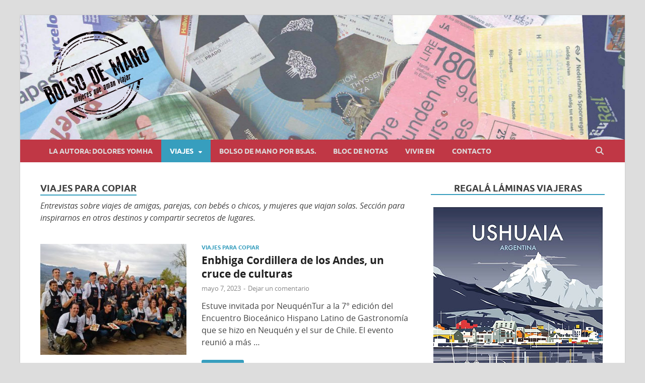

--- FILE ---
content_type: text/html; charset=UTF-8
request_url: https://www.bolsodemano.net/seccion/viajes-para-copiar/
body_size: 20232
content:
<!DOCTYPE html>
<html lang="es">
<head>
<meta charset="UTF-8">
<meta name="viewport" content="width=device-width, initial-scale=1">
<link rel="profile" href="http://gmpg.org/xfn/11">

<meta name='robots' content='index, follow, max-image-preview:large, max-snippet:-1, max-video-preview:-1' />
	<style>img:is([sizes="auto" i], [sizes^="auto," i]) { contain-intrinsic-size: 3000px 1500px }</style>
	
	<!-- This site is optimized with the Yoast SEO plugin v24.9 - https://yoast.com/wordpress/plugins/seo/ -->
	<title>Viajes para copiar archivos - Bolso de Mano - Mujeres que aman viajar</title>
	<link rel="canonical" href="https://www.bolsodemano.net/seccion/viajes-para-copiar/" />
	<link rel="next" href="https://www.bolsodemano.net/seccion/viajes-para-copiar/page/2/" />
	<meta property="og:locale" content="es_ES" />
	<meta property="og:type" content="article" />
	<meta property="og:title" content="Viajes para copiar archivos - Bolso de Mano - Mujeres que aman viajar" />
	<meta property="og:description" content="Entrevistas sobre viajes de amigas, parejas, con bebés o chicos, y mujeres que viajan solas. Sección para inspirarnos en otros destinos y compartir secretos de lugares." />
	<meta property="og:url" content="https://www.bolsodemano.net/seccion/viajes-para-copiar/" />
	<meta property="og:site_name" content="Bolso de Mano - Mujeres que aman viajar" />
	<meta name="twitter:card" content="summary_large_image" />
	<meta name="twitter:site" content="@BolsodeMano" />
	<script type="application/ld+json" class="yoast-schema-graph">{"@context":"https://schema.org","@graph":[{"@type":"CollectionPage","@id":"https://www.bolsodemano.net/seccion/viajes-para-copiar/","url":"https://www.bolsodemano.net/seccion/viajes-para-copiar/","name":"Viajes para copiar archivos - Bolso de Mano - Mujeres que aman viajar","isPartOf":{"@id":"https://www.bolsodemano.net/#website"},"primaryImageOfPage":{"@id":"https://www.bolsodemano.net/seccion/viajes-para-copiar/#primaryimage"},"image":{"@id":"https://www.bolsodemano.net/seccion/viajes-para-copiar/#primaryimage"},"thumbnailUrl":"https://www.bolsodemano.net/wp-content/uploads/2023/05/Enbhiga-_-Edicion-Cordillera-de-los-Andes-1.jpg","breadcrumb":{"@id":"https://www.bolsodemano.net/seccion/viajes-para-copiar/#breadcrumb"},"inLanguage":"es"},{"@type":"ImageObject","inLanguage":"es","@id":"https://www.bolsodemano.net/seccion/viajes-para-copiar/#primaryimage","url":"https://www.bolsodemano.net/wp-content/uploads/2023/05/Enbhiga-_-Edicion-Cordillera-de-los-Andes-1.jpg","contentUrl":"https://www.bolsodemano.net/wp-content/uploads/2023/05/Enbhiga-_-Edicion-Cordillera-de-los-Andes-1.jpg","width":960,"height":540},{"@type":"BreadcrumbList","@id":"https://www.bolsodemano.net/seccion/viajes-para-copiar/#breadcrumb","itemListElement":[{"@type":"ListItem","position":1,"name":"Portada","item":"https://www.bolsodemano.net/"},{"@type":"ListItem","position":2,"name":"Viajes para copiar"}]},{"@type":"WebSite","@id":"https://www.bolsodemano.net/#website","url":"https://www.bolsodemano.net/","name":"Bolso de Mano - Mujeres que aman viajar","description":"Blog sobre viajes dirigido especialmente al público femenino","publisher":{"@id":"https://www.bolsodemano.net/#organization"},"potentialAction":[{"@type":"SearchAction","target":{"@type":"EntryPoint","urlTemplate":"https://www.bolsodemano.net/?s={search_term_string}"},"query-input":{"@type":"PropertyValueSpecification","valueRequired":true,"valueName":"search_term_string"}}],"inLanguage":"es"},{"@type":"Organization","@id":"https://www.bolsodemano.net/#organization","name":"Bolso de mano - Mujeres que aman viajar","url":"https://www.bolsodemano.net/","logo":{"@type":"ImageObject","inLanguage":"es","@id":"https://www.bolsodemano.net/#/schema/logo/image/","url":"https://www.bolsodemano.net/wp-content/uploads/2020/09/logo_bolsodemano_x2.png","contentUrl":"https://www.bolsodemano.net/wp-content/uploads/2020/09/logo_bolsodemano_x2.png","width":440,"height":370,"caption":"Bolso de mano - Mujeres que aman viajar"},"image":{"@id":"https://www.bolsodemano.net/#/schema/logo/image/"},"sameAs":["https://www.facebook.com/bolsodemano.net/","https://x.com/BolsodeMano","https://www.instagram.com/blogbolsodemano/"]}]}</script>
	<!-- / Yoast SEO plugin. -->


<link rel='dns-prefetch' href='//secure.gravatar.com' />
<link rel='dns-prefetch' href='//stats.wp.com' />
<link rel='dns-prefetch' href='//v0.wordpress.com' />
<link rel='preconnect' href='//c0.wp.com' />
<link rel="alternate" type="application/rss+xml" title="Bolso de Mano - Mujeres que aman viajar &raquo; Feed" href="https://www.bolsodemano.net/feed/" />
<link rel="alternate" type="application/rss+xml" title="Bolso de Mano - Mujeres que aman viajar &raquo; Feed de los comentarios" href="https://www.bolsodemano.net/comments/feed/" />
<link rel="alternate" type="application/rss+xml" title="Bolso de Mano - Mujeres que aman viajar &raquo; Categoría Viajes para copiar del feed" href="https://www.bolsodemano.net/seccion/viajes-para-copiar/feed/" />
<script type="text/javascript">
/* <![CDATA[ */
window._wpemojiSettings = {"baseUrl":"https:\/\/s.w.org\/images\/core\/emoji\/16.0.1\/72x72\/","ext":".png","svgUrl":"https:\/\/s.w.org\/images\/core\/emoji\/16.0.1\/svg\/","svgExt":".svg","source":{"concatemoji":"https:\/\/www.bolsodemano.net\/wp-includes\/js\/wp-emoji-release.min.js?ver=6.8.3"}};
/*! This file is auto-generated */
!function(s,n){var o,i,e;function c(e){try{var t={supportTests:e,timestamp:(new Date).valueOf()};sessionStorage.setItem(o,JSON.stringify(t))}catch(e){}}function p(e,t,n){e.clearRect(0,0,e.canvas.width,e.canvas.height),e.fillText(t,0,0);var t=new Uint32Array(e.getImageData(0,0,e.canvas.width,e.canvas.height).data),a=(e.clearRect(0,0,e.canvas.width,e.canvas.height),e.fillText(n,0,0),new Uint32Array(e.getImageData(0,0,e.canvas.width,e.canvas.height).data));return t.every(function(e,t){return e===a[t]})}function u(e,t){e.clearRect(0,0,e.canvas.width,e.canvas.height),e.fillText(t,0,0);for(var n=e.getImageData(16,16,1,1),a=0;a<n.data.length;a++)if(0!==n.data[a])return!1;return!0}function f(e,t,n,a){switch(t){case"flag":return n(e,"\ud83c\udff3\ufe0f\u200d\u26a7\ufe0f","\ud83c\udff3\ufe0f\u200b\u26a7\ufe0f")?!1:!n(e,"\ud83c\udde8\ud83c\uddf6","\ud83c\udde8\u200b\ud83c\uddf6")&&!n(e,"\ud83c\udff4\udb40\udc67\udb40\udc62\udb40\udc65\udb40\udc6e\udb40\udc67\udb40\udc7f","\ud83c\udff4\u200b\udb40\udc67\u200b\udb40\udc62\u200b\udb40\udc65\u200b\udb40\udc6e\u200b\udb40\udc67\u200b\udb40\udc7f");case"emoji":return!a(e,"\ud83e\udedf")}return!1}function g(e,t,n,a){var r="undefined"!=typeof WorkerGlobalScope&&self instanceof WorkerGlobalScope?new OffscreenCanvas(300,150):s.createElement("canvas"),o=r.getContext("2d",{willReadFrequently:!0}),i=(o.textBaseline="top",o.font="600 32px Arial",{});return e.forEach(function(e){i[e]=t(o,e,n,a)}),i}function t(e){var t=s.createElement("script");t.src=e,t.defer=!0,s.head.appendChild(t)}"undefined"!=typeof Promise&&(o="wpEmojiSettingsSupports",i=["flag","emoji"],n.supports={everything:!0,everythingExceptFlag:!0},e=new Promise(function(e){s.addEventListener("DOMContentLoaded",e,{once:!0})}),new Promise(function(t){var n=function(){try{var e=JSON.parse(sessionStorage.getItem(o));if("object"==typeof e&&"number"==typeof e.timestamp&&(new Date).valueOf()<e.timestamp+604800&&"object"==typeof e.supportTests)return e.supportTests}catch(e){}return null}();if(!n){if("undefined"!=typeof Worker&&"undefined"!=typeof OffscreenCanvas&&"undefined"!=typeof URL&&URL.createObjectURL&&"undefined"!=typeof Blob)try{var e="postMessage("+g.toString()+"("+[JSON.stringify(i),f.toString(),p.toString(),u.toString()].join(",")+"));",a=new Blob([e],{type:"text/javascript"}),r=new Worker(URL.createObjectURL(a),{name:"wpTestEmojiSupports"});return void(r.onmessage=function(e){c(n=e.data),r.terminate(),t(n)})}catch(e){}c(n=g(i,f,p,u))}t(n)}).then(function(e){for(var t in e)n.supports[t]=e[t],n.supports.everything=n.supports.everything&&n.supports[t],"flag"!==t&&(n.supports.everythingExceptFlag=n.supports.everythingExceptFlag&&n.supports[t]);n.supports.everythingExceptFlag=n.supports.everythingExceptFlag&&!n.supports.flag,n.DOMReady=!1,n.readyCallback=function(){n.DOMReady=!0}}).then(function(){return e}).then(function(){var e;n.supports.everything||(n.readyCallback(),(e=n.source||{}).concatemoji?t(e.concatemoji):e.wpemoji&&e.twemoji&&(t(e.twemoji),t(e.wpemoji)))}))}((window,document),window._wpemojiSettings);
/* ]]> */
</script>
<style id='wp-emoji-styles-inline-css' type='text/css'>

	img.wp-smiley, img.emoji {
		display: inline !important;
		border: none !important;
		box-shadow: none !important;
		height: 1em !important;
		width: 1em !important;
		margin: 0 0.07em !important;
		vertical-align: -0.1em !important;
		background: none !important;
		padding: 0 !important;
	}
</style>
<link rel='stylesheet' id='wp-block-library-css' href='https://c0.wp.com/c/6.8.3/wp-includes/css/dist/block-library/style.min.css' type='text/css' media='all' />
<style id='wp-block-library-theme-inline-css' type='text/css'>
.wp-block-audio :where(figcaption){color:#555;font-size:13px;text-align:center}.is-dark-theme .wp-block-audio :where(figcaption){color:#ffffffa6}.wp-block-audio{margin:0 0 1em}.wp-block-code{border:1px solid #ccc;border-radius:4px;font-family:Menlo,Consolas,monaco,monospace;padding:.8em 1em}.wp-block-embed :where(figcaption){color:#555;font-size:13px;text-align:center}.is-dark-theme .wp-block-embed :where(figcaption){color:#ffffffa6}.wp-block-embed{margin:0 0 1em}.blocks-gallery-caption{color:#555;font-size:13px;text-align:center}.is-dark-theme .blocks-gallery-caption{color:#ffffffa6}:root :where(.wp-block-image figcaption){color:#555;font-size:13px;text-align:center}.is-dark-theme :root :where(.wp-block-image figcaption){color:#ffffffa6}.wp-block-image{margin:0 0 1em}.wp-block-pullquote{border-bottom:4px solid;border-top:4px solid;color:currentColor;margin-bottom:1.75em}.wp-block-pullquote cite,.wp-block-pullquote footer,.wp-block-pullquote__citation{color:currentColor;font-size:.8125em;font-style:normal;text-transform:uppercase}.wp-block-quote{border-left:.25em solid;margin:0 0 1.75em;padding-left:1em}.wp-block-quote cite,.wp-block-quote footer{color:currentColor;font-size:.8125em;font-style:normal;position:relative}.wp-block-quote:where(.has-text-align-right){border-left:none;border-right:.25em solid;padding-left:0;padding-right:1em}.wp-block-quote:where(.has-text-align-center){border:none;padding-left:0}.wp-block-quote.is-large,.wp-block-quote.is-style-large,.wp-block-quote:where(.is-style-plain){border:none}.wp-block-search .wp-block-search__label{font-weight:700}.wp-block-search__button{border:1px solid #ccc;padding:.375em .625em}:where(.wp-block-group.has-background){padding:1.25em 2.375em}.wp-block-separator.has-css-opacity{opacity:.4}.wp-block-separator{border:none;border-bottom:2px solid;margin-left:auto;margin-right:auto}.wp-block-separator.has-alpha-channel-opacity{opacity:1}.wp-block-separator:not(.is-style-wide):not(.is-style-dots){width:100px}.wp-block-separator.has-background:not(.is-style-dots){border-bottom:none;height:1px}.wp-block-separator.has-background:not(.is-style-wide):not(.is-style-dots){height:2px}.wp-block-table{margin:0 0 1em}.wp-block-table td,.wp-block-table th{word-break:normal}.wp-block-table :where(figcaption){color:#555;font-size:13px;text-align:center}.is-dark-theme .wp-block-table :where(figcaption){color:#ffffffa6}.wp-block-video :where(figcaption){color:#555;font-size:13px;text-align:center}.is-dark-theme .wp-block-video :where(figcaption){color:#ffffffa6}.wp-block-video{margin:0 0 1em}:root :where(.wp-block-template-part.has-background){margin-bottom:0;margin-top:0;padding:1.25em 2.375em}
</style>
<style id='classic-theme-styles-inline-css' type='text/css'>
/*! This file is auto-generated */
.wp-block-button__link{color:#fff;background-color:#32373c;border-radius:9999px;box-shadow:none;text-decoration:none;padding:calc(.667em + 2px) calc(1.333em + 2px);font-size:1.125em}.wp-block-file__button{background:#32373c;color:#fff;text-decoration:none}
</style>
<link rel='stylesheet' id='mediaelement-css' href='https://c0.wp.com/c/6.8.3/wp-includes/js/mediaelement/mediaelementplayer-legacy.min.css' type='text/css' media='all' />
<link rel='stylesheet' id='wp-mediaelement-css' href='https://c0.wp.com/c/6.8.3/wp-includes/js/mediaelement/wp-mediaelement.min.css' type='text/css' media='all' />
<style id='jetpack-sharing-buttons-style-inline-css' type='text/css'>
.jetpack-sharing-buttons__services-list{display:flex;flex-direction:row;flex-wrap:wrap;gap:0;list-style-type:none;margin:5px;padding:0}.jetpack-sharing-buttons__services-list.has-small-icon-size{font-size:12px}.jetpack-sharing-buttons__services-list.has-normal-icon-size{font-size:16px}.jetpack-sharing-buttons__services-list.has-large-icon-size{font-size:24px}.jetpack-sharing-buttons__services-list.has-huge-icon-size{font-size:36px}@media print{.jetpack-sharing-buttons__services-list{display:none!important}}.editor-styles-wrapper .wp-block-jetpack-sharing-buttons{gap:0;padding-inline-start:0}ul.jetpack-sharing-buttons__services-list.has-background{padding:1.25em 2.375em}
</style>
<style id='global-styles-inline-css' type='text/css'>
:root{--wp--preset--aspect-ratio--square: 1;--wp--preset--aspect-ratio--4-3: 4/3;--wp--preset--aspect-ratio--3-4: 3/4;--wp--preset--aspect-ratio--3-2: 3/2;--wp--preset--aspect-ratio--2-3: 2/3;--wp--preset--aspect-ratio--16-9: 16/9;--wp--preset--aspect-ratio--9-16: 9/16;--wp--preset--color--black: #000000;--wp--preset--color--cyan-bluish-gray: #abb8c3;--wp--preset--color--white: #ffffff;--wp--preset--color--pale-pink: #f78da7;--wp--preset--color--vivid-red: #cf2e2e;--wp--preset--color--luminous-vivid-orange: #ff6900;--wp--preset--color--luminous-vivid-amber: #fcb900;--wp--preset--color--light-green-cyan: #7bdcb5;--wp--preset--color--vivid-green-cyan: #00d084;--wp--preset--color--pale-cyan-blue: #8ed1fc;--wp--preset--color--vivid-cyan-blue: #0693e3;--wp--preset--color--vivid-purple: #9b51e0;--wp--preset--gradient--vivid-cyan-blue-to-vivid-purple: linear-gradient(135deg,rgba(6,147,227,1) 0%,rgb(155,81,224) 100%);--wp--preset--gradient--light-green-cyan-to-vivid-green-cyan: linear-gradient(135deg,rgb(122,220,180) 0%,rgb(0,208,130) 100%);--wp--preset--gradient--luminous-vivid-amber-to-luminous-vivid-orange: linear-gradient(135deg,rgba(252,185,0,1) 0%,rgba(255,105,0,1) 100%);--wp--preset--gradient--luminous-vivid-orange-to-vivid-red: linear-gradient(135deg,rgba(255,105,0,1) 0%,rgb(207,46,46) 100%);--wp--preset--gradient--very-light-gray-to-cyan-bluish-gray: linear-gradient(135deg,rgb(238,238,238) 0%,rgb(169,184,195) 100%);--wp--preset--gradient--cool-to-warm-spectrum: linear-gradient(135deg,rgb(74,234,220) 0%,rgb(151,120,209) 20%,rgb(207,42,186) 40%,rgb(238,44,130) 60%,rgb(251,105,98) 80%,rgb(254,248,76) 100%);--wp--preset--gradient--blush-light-purple: linear-gradient(135deg,rgb(255,206,236) 0%,rgb(152,150,240) 100%);--wp--preset--gradient--blush-bordeaux: linear-gradient(135deg,rgb(254,205,165) 0%,rgb(254,45,45) 50%,rgb(107,0,62) 100%);--wp--preset--gradient--luminous-dusk: linear-gradient(135deg,rgb(255,203,112) 0%,rgb(199,81,192) 50%,rgb(65,88,208) 100%);--wp--preset--gradient--pale-ocean: linear-gradient(135deg,rgb(255,245,203) 0%,rgb(182,227,212) 50%,rgb(51,167,181) 100%);--wp--preset--gradient--electric-grass: linear-gradient(135deg,rgb(202,248,128) 0%,rgb(113,206,126) 100%);--wp--preset--gradient--midnight: linear-gradient(135deg,rgb(2,3,129) 0%,rgb(40,116,252) 100%);--wp--preset--font-size--small: 13px;--wp--preset--font-size--medium: 20px;--wp--preset--font-size--large: 36px;--wp--preset--font-size--x-large: 42px;--wp--preset--spacing--20: 0.44rem;--wp--preset--spacing--30: 0.67rem;--wp--preset--spacing--40: 1rem;--wp--preset--spacing--50: 1.5rem;--wp--preset--spacing--60: 2.25rem;--wp--preset--spacing--70: 3.38rem;--wp--preset--spacing--80: 5.06rem;--wp--preset--shadow--natural: 6px 6px 9px rgba(0, 0, 0, 0.2);--wp--preset--shadow--deep: 12px 12px 50px rgba(0, 0, 0, 0.4);--wp--preset--shadow--sharp: 6px 6px 0px rgba(0, 0, 0, 0.2);--wp--preset--shadow--outlined: 6px 6px 0px -3px rgba(255, 255, 255, 1), 6px 6px rgba(0, 0, 0, 1);--wp--preset--shadow--crisp: 6px 6px 0px rgba(0, 0, 0, 1);}:where(.is-layout-flex){gap: 0.5em;}:where(.is-layout-grid){gap: 0.5em;}body .is-layout-flex{display: flex;}.is-layout-flex{flex-wrap: wrap;align-items: center;}.is-layout-flex > :is(*, div){margin: 0;}body .is-layout-grid{display: grid;}.is-layout-grid > :is(*, div){margin: 0;}:where(.wp-block-columns.is-layout-flex){gap: 2em;}:where(.wp-block-columns.is-layout-grid){gap: 2em;}:where(.wp-block-post-template.is-layout-flex){gap: 1.25em;}:where(.wp-block-post-template.is-layout-grid){gap: 1.25em;}.has-black-color{color: var(--wp--preset--color--black) !important;}.has-cyan-bluish-gray-color{color: var(--wp--preset--color--cyan-bluish-gray) !important;}.has-white-color{color: var(--wp--preset--color--white) !important;}.has-pale-pink-color{color: var(--wp--preset--color--pale-pink) !important;}.has-vivid-red-color{color: var(--wp--preset--color--vivid-red) !important;}.has-luminous-vivid-orange-color{color: var(--wp--preset--color--luminous-vivid-orange) !important;}.has-luminous-vivid-amber-color{color: var(--wp--preset--color--luminous-vivid-amber) !important;}.has-light-green-cyan-color{color: var(--wp--preset--color--light-green-cyan) !important;}.has-vivid-green-cyan-color{color: var(--wp--preset--color--vivid-green-cyan) !important;}.has-pale-cyan-blue-color{color: var(--wp--preset--color--pale-cyan-blue) !important;}.has-vivid-cyan-blue-color{color: var(--wp--preset--color--vivid-cyan-blue) !important;}.has-vivid-purple-color{color: var(--wp--preset--color--vivid-purple) !important;}.has-black-background-color{background-color: var(--wp--preset--color--black) !important;}.has-cyan-bluish-gray-background-color{background-color: var(--wp--preset--color--cyan-bluish-gray) !important;}.has-white-background-color{background-color: var(--wp--preset--color--white) !important;}.has-pale-pink-background-color{background-color: var(--wp--preset--color--pale-pink) !important;}.has-vivid-red-background-color{background-color: var(--wp--preset--color--vivid-red) !important;}.has-luminous-vivid-orange-background-color{background-color: var(--wp--preset--color--luminous-vivid-orange) !important;}.has-luminous-vivid-amber-background-color{background-color: var(--wp--preset--color--luminous-vivid-amber) !important;}.has-light-green-cyan-background-color{background-color: var(--wp--preset--color--light-green-cyan) !important;}.has-vivid-green-cyan-background-color{background-color: var(--wp--preset--color--vivid-green-cyan) !important;}.has-pale-cyan-blue-background-color{background-color: var(--wp--preset--color--pale-cyan-blue) !important;}.has-vivid-cyan-blue-background-color{background-color: var(--wp--preset--color--vivid-cyan-blue) !important;}.has-vivid-purple-background-color{background-color: var(--wp--preset--color--vivid-purple) !important;}.has-black-border-color{border-color: var(--wp--preset--color--black) !important;}.has-cyan-bluish-gray-border-color{border-color: var(--wp--preset--color--cyan-bluish-gray) !important;}.has-white-border-color{border-color: var(--wp--preset--color--white) !important;}.has-pale-pink-border-color{border-color: var(--wp--preset--color--pale-pink) !important;}.has-vivid-red-border-color{border-color: var(--wp--preset--color--vivid-red) !important;}.has-luminous-vivid-orange-border-color{border-color: var(--wp--preset--color--luminous-vivid-orange) !important;}.has-luminous-vivid-amber-border-color{border-color: var(--wp--preset--color--luminous-vivid-amber) !important;}.has-light-green-cyan-border-color{border-color: var(--wp--preset--color--light-green-cyan) !important;}.has-vivid-green-cyan-border-color{border-color: var(--wp--preset--color--vivid-green-cyan) !important;}.has-pale-cyan-blue-border-color{border-color: var(--wp--preset--color--pale-cyan-blue) !important;}.has-vivid-cyan-blue-border-color{border-color: var(--wp--preset--color--vivid-cyan-blue) !important;}.has-vivid-purple-border-color{border-color: var(--wp--preset--color--vivid-purple) !important;}.has-vivid-cyan-blue-to-vivid-purple-gradient-background{background: var(--wp--preset--gradient--vivid-cyan-blue-to-vivid-purple) !important;}.has-light-green-cyan-to-vivid-green-cyan-gradient-background{background: var(--wp--preset--gradient--light-green-cyan-to-vivid-green-cyan) !important;}.has-luminous-vivid-amber-to-luminous-vivid-orange-gradient-background{background: var(--wp--preset--gradient--luminous-vivid-amber-to-luminous-vivid-orange) !important;}.has-luminous-vivid-orange-to-vivid-red-gradient-background{background: var(--wp--preset--gradient--luminous-vivid-orange-to-vivid-red) !important;}.has-very-light-gray-to-cyan-bluish-gray-gradient-background{background: var(--wp--preset--gradient--very-light-gray-to-cyan-bluish-gray) !important;}.has-cool-to-warm-spectrum-gradient-background{background: var(--wp--preset--gradient--cool-to-warm-spectrum) !important;}.has-blush-light-purple-gradient-background{background: var(--wp--preset--gradient--blush-light-purple) !important;}.has-blush-bordeaux-gradient-background{background: var(--wp--preset--gradient--blush-bordeaux) !important;}.has-luminous-dusk-gradient-background{background: var(--wp--preset--gradient--luminous-dusk) !important;}.has-pale-ocean-gradient-background{background: var(--wp--preset--gradient--pale-ocean) !important;}.has-electric-grass-gradient-background{background: var(--wp--preset--gradient--electric-grass) !important;}.has-midnight-gradient-background{background: var(--wp--preset--gradient--midnight) !important;}.has-small-font-size{font-size: var(--wp--preset--font-size--small) !important;}.has-medium-font-size{font-size: var(--wp--preset--font-size--medium) !important;}.has-large-font-size{font-size: var(--wp--preset--font-size--large) !important;}.has-x-large-font-size{font-size: var(--wp--preset--font-size--x-large) !important;}
:where(.wp-block-post-template.is-layout-flex){gap: 1.25em;}:where(.wp-block-post-template.is-layout-grid){gap: 1.25em;}
:where(.wp-block-columns.is-layout-flex){gap: 2em;}:where(.wp-block-columns.is-layout-grid){gap: 2em;}
:root :where(.wp-block-pullquote){font-size: 1.5em;line-height: 1.6;}
</style>
<link rel='stylesheet' id='contact-form-7-css' href='https://www.bolsodemano.net/wp-content/plugins/contact-form-7/includes/css/styles.css?ver=6.1.4' type='text/css' media='all' />
<link rel='stylesheet' id='parent-style-css' href='https://www.bolsodemano.net/wp-content/themes/hitmag/style.css?ver=6.8.3' type='text/css' media='all' />
<link rel='stylesheet' id='hitmag-fonts-css' href='https://www.bolsodemano.net/wp-content/themes/hitmag/css/fonts.css' type='text/css' media='all' />
<link rel='stylesheet' id='hitmag-font-awesome-css' href='https://www.bolsodemano.net/wp-content/themes/hitmag/css/all.min.css?ver=6.5.1' type='text/css' media='all' />
<link rel='stylesheet' id='hitmag-style-css' href='https://www.bolsodemano.net/wp-content/themes/hitmag-child/style.css?ver=1.3.0' type='text/css' media='all' />
<link rel='stylesheet' id='jetpack-subscriptions-css' href='https://c0.wp.com/p/jetpack/14.5/modules/subscriptions/subscriptions.css' type='text/css' media='all' />
<link rel='stylesheet' id='heateor_sss_frontend_css-css' href='https://www.bolsodemano.net/wp-content/plugins/sassy-social-share/public/css/sassy-social-share-public.css?ver=3.3.74' type='text/css' media='all' />
<style id='heateor_sss_frontend_css-inline-css' type='text/css'>
.heateor_sss_button_instagram span.heateor_sss_svg,a.heateor_sss_instagram span.heateor_sss_svg{background:radial-gradient(circle at 30% 107%,#fdf497 0,#fdf497 5%,#fd5949 45%,#d6249f 60%,#285aeb 90%)}.heateor_sss_horizontal_sharing .heateor_sss_svg,.heateor_sss_standard_follow_icons_container .heateor_sss_svg{color:#fff;border-width:0px;border-style:solid;border-color:transparent}.heateor_sss_horizontal_sharing .heateorSssTCBackground{color:#666}.heateor_sss_horizontal_sharing span.heateor_sss_svg:hover,.heateor_sss_standard_follow_icons_container span.heateor_sss_svg:hover{border-color:transparent;}.heateor_sss_vertical_sharing span.heateor_sss_svg,.heateor_sss_floating_follow_icons_container span.heateor_sss_svg{color:#fff;border-width:0px;border-style:solid;border-color:transparent;}.heateor_sss_vertical_sharing .heateorSssTCBackground{color:#666;}.heateor_sss_vertical_sharing span.heateor_sss_svg:hover,.heateor_sss_floating_follow_icons_container span.heateor_sss_svg:hover{border-color:transparent;}@media screen and (max-width:783px) {.heateor_sss_vertical_sharing{display:none!important}}
</style>
<script type="text/javascript" src="https://c0.wp.com/c/6.8.3/wp-includes/js/jquery/jquery.min.js" id="jquery-core-js"></script>
<script type="text/javascript" src="https://c0.wp.com/c/6.8.3/wp-includes/js/jquery/jquery-migrate.min.js" id="jquery-migrate-js"></script>
<!--[if lt IE 9]>
<script type="text/javascript" src="https://www.bolsodemano.net/wp-content/themes/hitmag/js/html5shiv.min.js?ver=6.8.3" id="html5shiv-js"></script>
<![endif]-->
<link rel="https://api.w.org/" href="https://www.bolsodemano.net/wp-json/" /><link rel="alternate" title="JSON" type="application/json" href="https://www.bolsodemano.net/wp-json/wp/v2/categories/2" /><link rel="EditURI" type="application/rsd+xml" title="RSD" href="https://www.bolsodemano.net/xmlrpc.php?rsd" />
<meta name="generator" content="WordPress 6.8.3" />
	<style>img#wpstats{display:none}</style>
				<style type="text/css">
			
			button,
			input[type="button"],
			input[type="reset"],
			input[type="submit"] {
				background: #379ebe;
			}

            .th-readmore {
                background: #379ebe;
            }           

            a:hover {
                color: #379ebe;
            } 

            .main-navigation a:hover {
                background-color: #379ebe;
            }

            .main-navigation .current_page_item > a,
            .main-navigation .current-menu-item > a,
            .main-navigation .current_page_ancestor > a,
            .main-navigation .current-menu-ancestor > a {
                background-color: #379ebe;
            }

            #main-nav-button:hover {
                background-color: #379ebe;
            }

            .post-navigation .post-title:hover {
                color: #379ebe;
            }

            .top-navigation a:hover {
                color: #379ebe;
            }

            .top-navigation ul ul a:hover {
                background: #379ebe;
            }

            #top-nav-button:hover {
                color: #379ebe;
            }

            .responsive-mainnav li a:hover,
            .responsive-topnav li a:hover {
                background: #379ebe;
            }

            #hm-search-form .search-form .search-submit {
                background-color: #379ebe;
            }

            .nav-links .current {
                background: #379ebe;
            }

            .is-style-hitmag-widget-title,
            .elementor-widget-container h5,
            .widgettitle,
            .widget-title {
                border-bottom: 2px solid #379ebe;
            }

            .footer-widget-title {
                border-bottom: 2px solid #379ebe;
            }

            .widget-area a:hover {
                color: #379ebe;
            }

            .footer-widget-area .widget a:hover {
                color: #379ebe;
            }

            .site-info a:hover {
                color: #379ebe;
            }

            .wp-block-search .wp-block-search__button,
            .search-form .search-submit {
                background: #379ebe;
            }

            .hmb-entry-title a:hover {
                color: #379ebe;
            }

            .hmb-entry-meta a:hover,
            .hms-meta a:hover {
                color: #379ebe;
            }

            .hms-title a:hover {
                color: #379ebe;
            }

            .hmw-grid-post .post-title a:hover {
                color: #379ebe;
            }

            .footer-widget-area .hmw-grid-post .post-title a:hover,
            .footer-widget-area .hmb-entry-title a:hover,
            .footer-widget-area .hms-title a:hover {
                color: #379ebe;
            }

            .hm-tabs-wdt .ui-state-active {
                border-bottom: 2px solid #379ebe;
            }

            a.hm-viewall {
                background: #379ebe;
            }

            #hitmag-tags a,
            .widget_tag_cloud .tagcloud a {
                background: #379ebe;
            }

            .site-title a {
                color: #379ebe;
            }

            .hitmag-post .entry-title a:hover {
                color: #379ebe;
            }

            .hitmag-post .entry-meta a:hover {
                color: #379ebe;
            }

            .cat-links a {
                color: #379ebe;
            }

            .hitmag-single .entry-meta a:hover {
                color: #379ebe;
            }

            .hitmag-single .author a:hover {
                color: #379ebe;
            }

            .hm-author-content .author-posts-link {
                color: #379ebe;
            }

            .hm-tags-links a:hover {
                background: #379ebe;
            }

            .hm-tagged {
                background: #379ebe;
            }

            .hm-edit-link a.post-edit-link {
                background: #379ebe;
            }

            .arc-page-title {
                border-bottom: 2px solid #379ebe;
            }

            .srch-page-title {
                border-bottom: 2px solid #379ebe;
            }

            .hm-slider-details .cat-links {
                background: #379ebe;
            }

            .hm-rel-post .post-title a:hover {
                color: #379ebe;
            }

            .comment-author a {
                color: #379ebe;
            }

            .comment-metadata a:hover,
            .comment-metadata a:focus,
            .pingback .comment-edit-link:hover,
            .pingback .comment-edit-link:focus {
                color: #379ebe;
            }

            .comment-reply-link:hover,
            .comment-reply-link:focus {
                background: #379ebe;
            }

            .required {
                color: #379ebe;
            }

            blockquote {
                border-left: 3px solid #379ebe;
            }

            .comment-reply-title small a:before {
                color: #379ebe;
            }
            
            .woocommerce ul.products li.product h3:hover,
            .woocommerce-widget-area ul li a:hover,
            .woocommerce-loop-product__title:hover {
                color: #379ebe;
            }

            .woocommerce-product-search input[type="submit"],
            .woocommerce #respond input#submit, 
            .woocommerce a.button, 
            .woocommerce button.button, 
            .woocommerce input.button,
            .woocommerce nav.woocommerce-pagination ul li a:focus,
            .woocommerce nav.woocommerce-pagination ul li a:hover,
            .woocommerce nav.woocommerce-pagination ul li span.current,
            .woocommerce span.onsale,
            .woocommerce-widget-area .widget-title,
            .woocommerce #respond input#submit.alt,
            .woocommerce a.button.alt,
            .woocommerce button.button.alt,
            .woocommerce input.button.alt {
                background: #379ebe;
            }
            
            .wp-block-quote,
            .wp-block-quote:not(.is-large):not(.is-style-large) {
                border-left: 3px solid #379ebe;
            }
                .hm-header-bg-holder {
                    background-image: url(https://www.bolsodemano.net/wp-content/uploads/2020/09/fondo_bolso_mano-2.jpg);
                    background-size: cover;
                    background-repeat: no-repeat;
                }
            		</style>
		<style type="text/css">

			.site-title a,
		.site-description {
			position: absolute;
			clip: rect(1px, 1px, 1px, 1px);
		}

	
	</style>
	<link rel="icon" href="https://www.bolsodemano.net/wp-content/uploads/2020/09/logo_bolsodemano_x2-150x150.png" sizes="32x32" />
<link rel="icon" href="https://www.bolsodemano.net/wp-content/uploads/2020/09/logo_bolsodemano_x2.png" sizes="192x192" />
<link rel="apple-touch-icon" href="https://www.bolsodemano.net/wp-content/uploads/2020/09/logo_bolsodemano_x2.png" />
<meta name="msapplication-TileImage" content="https://www.bolsodemano.net/wp-content/uploads/2020/09/logo_bolsodemano_x2.png" />
<style id="kirki-inline-styles"></style></head>

<body class="archive category category-viajes-para-copiar category-2 wp-custom-logo wp-embed-responsive wp-theme-hitmag wp-child-theme-hitmag-child group-blog hfeed th-right-sidebar">



<div id="page" class="site hitmag-wrapper">
	<a class="skip-link screen-reader-text" href="#content">Saltar al contenido</a>

	
	<header id="masthead" class="site-header" role="banner">

		
		
		<div class="header-main-area hm-header-bg-holder">
			<div class="hm-container">
			<div class="site-branding">
				<div class="site-branding-content">
					<div class="hm-logo">
						<a href="https://www.bolsodemano.net/" class="custom-logo-link" rel="home"><img width="440" height="370" src="https://www.bolsodemano.net/wp-content/uploads/2020/09/logo_bolsodemano_x2.png" class="custom-logo" alt="Bolso de Mano &#8211; Mujeres que aman viajar" decoding="async" fetchpriority="high" srcset="https://www.bolsodemano.net/wp-content/uploads/2020/09/logo_bolsodemano_x2.png 440w, https://www.bolsodemano.net/wp-content/uploads/2020/09/logo_bolsodemano_x2-300x252.png 300w" sizes="(max-width: 440px) 100vw, 440px" data-attachment-id="6896" data-permalink="https://www.bolsodemano.net/logo_bolsodemano_x2/" data-orig-file="https://www.bolsodemano.net/wp-content/uploads/2020/09/logo_bolsodemano_x2.png" data-orig-size="440,370" data-comments-opened="1" data-image-meta="{&quot;aperture&quot;:&quot;0&quot;,&quot;credit&quot;:&quot;&quot;,&quot;camera&quot;:&quot;&quot;,&quot;caption&quot;:&quot;&quot;,&quot;created_timestamp&quot;:&quot;0&quot;,&quot;copyright&quot;:&quot;&quot;,&quot;focal_length&quot;:&quot;0&quot;,&quot;iso&quot;:&quot;0&quot;,&quot;shutter_speed&quot;:&quot;0&quot;,&quot;title&quot;:&quot;&quot;,&quot;orientation&quot;:&quot;0&quot;}" data-image-title="logo_bolsodemano_x2" data-image-description="" data-image-caption="" data-medium-file="https://www.bolsodemano.net/wp-content/uploads/2020/09/logo_bolsodemano_x2-300x252.png" data-large-file="https://www.bolsodemano.net/wp-content/uploads/2020/09/logo_bolsodemano_x2.png" /></a>					</div><!-- .hm-logo -->

					<div class="hm-site-title">
													<p class="site-title"><a href="https://www.bolsodemano.net/" rel="home">Bolso de Mano &#8211; Mujeres que aman viajar</a></p>
													<p class="site-description">Blog sobre viajes dirigido especialmente al público femenino</p>
											</div><!-- .hm-site-title -->
				</div><!-- .site-branding-content -->
			</div><!-- .site-branding -->

			
						</div><!-- .hm-container -->
		</div><!-- .header-main-area -->

		
		<div class="hm-nav-container">
			<nav id="site-navigation" class="main-navigation" role="navigation">
				<div class="hm-container">
					<div class="menu-bolsodemano-container"><ul id="primary-menu" class="menu"><li id="menu-item-6938" class="menu-item menu-item-type-post_type menu-item-object-page menu-item-6938"><a href="https://www.bolsodemano.net/la-autora-dolores-yomha/">La autora: Dolores Yomha</a></li>
<li id="menu-item-6910" class="menu-item menu-item-type-custom menu-item-object-custom current-menu-ancestor current-menu-parent menu-item-has-children menu-item-6910"><a href="#">Viajes</a>
<ul class="sub-menu">
	<li id="menu-item-6903" class="menu-item menu-item-type-taxonomy menu-item-object-category menu-item-6903"><a href="https://www.bolsodemano.net/seccion/viajes-de-autora/">Viajes de Autora</a></li>
	<li id="menu-item-6906" class="menu-item menu-item-type-taxonomy menu-item-object-category current-menu-item menu-item-6906"><a href="https://www.bolsodemano.net/seccion/viajes-para-copiar/" aria-current="page">Viajes para copiar</a></li>
</ul>
</li>
<li id="menu-item-6904" class="menu-item menu-item-type-taxonomy menu-item-object-category menu-item-6904"><a href="https://www.bolsodemano.net/seccion/bolso-de-mano-por-bs-as/">Bolso de Mano por BS.AS.</a></li>
<li id="menu-item-6905" class="menu-item menu-item-type-taxonomy menu-item-object-category menu-item-6905"><a href="https://www.bolsodemano.net/seccion/bloc-de-notas/">Bloc de Notas</a></li>
<li id="menu-item-6907" class="menu-item menu-item-type-taxonomy menu-item-object-category menu-item-6907"><a href="https://www.bolsodemano.net/seccion/vivir-en/">Vivir en</a></li>
<li id="menu-item-6909" class="menu-item menu-item-type-post_type menu-item-object-page menu-item-6909"><a href="https://www.bolsodemano.net/contacto/">Contacto</a></li>
</ul></div>					
											<button class="hm-search-button-icon" aria-label="Abrir búsqueda"></button>
						<div class="hm-search-box-container">
							<div class="hm-search-box">
								<form role="search" method="get" class="search-form" action="https://www.bolsodemano.net/">
				<label>
					<span class="screen-reader-text">Buscar:</span>
					<input type="search" class="search-field" placeholder="Buscar &hellip;" value="" name="s" />
				</label>
				<input type="submit" class="search-submit" value="Buscar" />
			</form>							</div><!-- th-search-box -->
						</div><!-- .th-search-box-container -->
									</div><!-- .hm-container -->
			</nav><!-- #site-navigation -->
			<div class="hm-nwrap">
								<a href="#" class="navbutton" id="main-nav-button">
					<span class="main-nav-btn-lbl">Menú principal</span>				</a>
			</div>
			<div class="responsive-mainnav"></div>
		</div><!-- .hm-nav-container -->

		
	</header><!-- #masthead -->

	
	<div id="content" class="site-content">
		<div class="hm-container">

<div id="primary" class="content-area">
	<main id="main" class="site-main" role="main">

	
	
	
			<header class="page-header">
				<h1 class="page-title arc-page-title">Viajes para copiar</h1><div class="archive-description"><p>Entrevistas sobre viajes de amigas, parejas, con bebés o chicos, y mujeres que viajan solas. Sección para inspirarnos en otros destinos y compartir secretos de lugares.</p>
</div>			</header><!-- .page-header -->

			<div class="posts-wrap th-list-posts">
<article id="post-7955" class="hitmag-post post-7955 post type-post status-publish format-standard has-post-thumbnail hentry category-viajes-para-copiar tag-enbhiga">

		
			<a href="https://www.bolsodemano.net/enbhiga-cordillera-de-los-andes-un-cruce-de-culturas/" title="Enbhiga Cordillera de los Andes, un cruce de culturas">
			<div class="archive-thumb">
			<img width="290" height="220" src="https://www.bolsodemano.net/wp-content/uploads/2023/05/Enbhiga-_-Edicion-Cordillera-de-los-Andes-1-290x220.jpg" class="attachment-hitmag-list size-hitmag-list wp-post-image" alt="" decoding="async" data-attachment-id="7974" data-permalink="https://www.bolsodemano.net/enbhiga-cordillera-de-los-andes-un-cruce-de-culturas/enbhiga-_-edicion-cordillera-de-los-andes-1/" data-orig-file="https://www.bolsodemano.net/wp-content/uploads/2023/05/Enbhiga-_-Edicion-Cordillera-de-los-Andes-1.jpg" data-orig-size="960,540" data-comments-opened="1" data-image-meta="{&quot;aperture&quot;:&quot;0&quot;,&quot;credit&quot;:&quot;&quot;,&quot;camera&quot;:&quot;&quot;,&quot;caption&quot;:&quot;&quot;,&quot;created_timestamp&quot;:&quot;0&quot;,&quot;copyright&quot;:&quot;&quot;,&quot;focal_length&quot;:&quot;0&quot;,&quot;iso&quot;:&quot;0&quot;,&quot;shutter_speed&quot;:&quot;0&quot;,&quot;title&quot;:&quot;&quot;,&quot;orientation&quot;:&quot;1&quot;}" data-image-title="Enbhiga-_-Edición-Cordillera-de-los-Andes (1)" data-image-description="" data-image-caption="" data-medium-file="https://www.bolsodemano.net/wp-content/uploads/2023/05/Enbhiga-_-Edicion-Cordillera-de-los-Andes-1-300x169.jpg" data-large-file="https://www.bolsodemano.net/wp-content/uploads/2023/05/Enbhiga-_-Edicion-Cordillera-de-los-Andes-1.jpg" />			</div><!-- .archive-thumb -->
		</a>
		
	<div class="archive-content">

		
		<header class="entry-header">
			<div class="cat-links"><a href="https://www.bolsodemano.net/seccion/viajes-para-copiar/" rel="category tag">Viajes para copiar</a></div><h3 class="entry-title"><a href="https://www.bolsodemano.net/enbhiga-cordillera-de-los-andes-un-cruce-de-culturas/" rel="bookmark">Enbhiga Cordillera de los Andes, un cruce de culturas</a></h3>			<div class="entry-meta">
				<span class="posted-on"><a href="https://www.bolsodemano.net/enbhiga-cordillera-de-los-andes-un-cruce-de-culturas/" rel="bookmark"><time class="entry-date published" datetime="2023-05-07T19:36:43-03:00">mayo 7, 2023</time><time class="updated" datetime="2023-05-08T10:06:50-03:00">mayo 8, 2023</time></a></span><span class="meta-sep"> - </span><span class="comments-link"><a href="https://www.bolsodemano.net/enbhiga-cordillera-de-los-andes-un-cruce-de-culturas/#respond">Dejar un comentario</a></span>			</div><!-- .entry-meta -->
					</header><!-- .entry-header -->

		<div class="entry-summary">
			<p>Estuve invitada por NeuquénTur a la 7° edición del Encuentro Bioceánico Hispano Latino de Gastronomía que se hizo en Neuquén y el sur de Chile. El evento reunió a más &hellip; </p>
					<a href="https://www.bolsodemano.net/enbhiga-cordillera-de-los-andes-un-cruce-de-culturas/" class="th-readmore"><span class="screen-reader-text">Enbhiga Cordillera de los Andes, un cruce de culturas</span> Leer más</a>
				
		</div><!-- .entry-summary -->
		
	</div><!-- .archive-content -->

	
</article><!-- #post-## -->
<article id="post-6865" class="hitmag-post post-6865 post type-post status-publish format-standard has-post-thumbnail hentry category-viajes-para-copiar category-vivir-en tag-argentinos-en-berlin tag-sofia-capraro tag-una-argentina-en-berlin tag-vivir-en-berlin">

		
			<a href="https://www.bolsodemano.net/una-argentina-en-berlin-un-viaje-de-buenos-aires-a-alemania-en-medio-de-la-pandemia/" title="Una argentina en Berlin (un viaje de Buenos Aires a Alemania en medio de la pandemia)">
			<div class="archive-thumb">
			<img width="290" height="220" src="https://www.bolsodemano.net/wp-content/uploads/2020/09/Liepnitzsee-1-290x220.jpg" class="attachment-hitmag-list size-hitmag-list wp-post-image" alt="" decoding="async" data-attachment-id="6927" data-permalink="https://www.bolsodemano.net/una-argentina-en-berlin-un-viaje-de-buenos-aires-a-alemania-en-medio-de-la-pandemia/liepnitzsee-1/" data-orig-file="https://www.bolsodemano.net/wp-content/uploads/2020/09/Liepnitzsee-1.jpg" data-orig-size="960,540" data-comments-opened="1" data-image-meta="{&quot;aperture&quot;:&quot;0&quot;,&quot;credit&quot;:&quot;&quot;,&quot;camera&quot;:&quot;&quot;,&quot;caption&quot;:&quot;&quot;,&quot;created_timestamp&quot;:&quot;0&quot;,&quot;copyright&quot;:&quot;&quot;,&quot;focal_length&quot;:&quot;0&quot;,&quot;iso&quot;:&quot;0&quot;,&quot;shutter_speed&quot;:&quot;0&quot;,&quot;title&quot;:&quot;&quot;,&quot;orientation&quot;:&quot;0&quot;}" data-image-title="Liepnitzsee-1" data-image-description="" data-image-caption="" data-medium-file="https://www.bolsodemano.net/wp-content/uploads/2020/09/Liepnitzsee-1-300x169.jpg" data-large-file="https://www.bolsodemano.net/wp-content/uploads/2020/09/Liepnitzsee-1.jpg" />			</div><!-- .archive-thumb -->
		</a>
		
	<div class="archive-content">

		
		<header class="entry-header">
			<div class="cat-links"><a href="https://www.bolsodemano.net/seccion/viajes-para-copiar/" rel="category tag">Viajes para copiar</a> / <a href="https://www.bolsodemano.net/seccion/vivir-en/" rel="category tag">Vivir en</a></div><h3 class="entry-title"><a href="https://www.bolsodemano.net/una-argentina-en-berlin-un-viaje-de-buenos-aires-a-alemania-en-medio-de-la-pandemia/" rel="bookmark">Una argentina en Berlin (un viaje de Buenos Aires a Alemania en medio de la pandemia)</a></h3>			<div class="entry-meta">
				<span class="posted-on"><a href="https://www.bolsodemano.net/una-argentina-en-berlin-un-viaje-de-buenos-aires-a-alemania-en-medio-de-la-pandemia/" rel="bookmark"><time class="entry-date published" datetime="2020-09-08T19:55:25-03:00">septiembre 8, 2020</time><time class="updated" datetime="2020-11-04T11:04:18-03:00">noviembre 4, 2020</time></a></span><span class="meta-sep"> - </span><span class="comments-link"><a href="https://www.bolsodemano.net/una-argentina-en-berlin-un-viaje-de-buenos-aires-a-alemania-en-medio-de-la-pandemia/#comments">3 comentarios.</a></span>			</div><!-- .entry-meta -->
					</header><!-- .entry-header -->

		<div class="entry-summary">
			<p>Sofía Capraro, es una argentina que viajó a Berlin (Alemania) en medio de la pandemia. La suerte estuvo de su lado, unos meses atrás, cuando apostó por intentar subirse a &hellip; </p>
					<a href="https://www.bolsodemano.net/una-argentina-en-berlin-un-viaje-de-buenos-aires-a-alemania-en-medio-de-la-pandemia/" class="th-readmore"><span class="screen-reader-text">Una argentina en Berlin (un viaje de Buenos Aires a Alemania en medio de la pandemia)</span> Leer más</a>
				
		</div><!-- .entry-summary -->
		
	</div><!-- .archive-content -->

	
</article><!-- #post-## -->
<article id="post-6567" class="hitmag-post post-6567 post type-post status-publish format-standard has-post-thumbnail hentry category-viajes-para-copiar tag-bom-creperia tag-cusco tag-hotel-turista tag-mercado-de-san-pedro tag-museo-del-cacao-cusco tag-ollantaytambo tag-organika tag-paty-ibarguren tag-pisac tag-san-blas tag-shaman-restaurant tag-sofia-castineyras tag-soroche-pill tag-tipon tag-ulrikes tag-viajar-a-cusco tag-viajar-a-peru">

		
			<a href="https://www.bolsodemano.net/cusco-el-viaje-empoderado-de-un-grupo-de-amigas-y-sus-bebes/" title="Cusco, el viaje empoderado de un grupo de amigas y sus bebés">
			<div class="archive-thumb">
			<img width="124" height="220" src="https://www.bolsodemano.net/wp-content/uploads/2020/01/Cusco-Peru.jpg" class="attachment-hitmag-list size-hitmag-list wp-post-image" alt="Cusco-Peru" decoding="async" srcset="https://www.bolsodemano.net/wp-content/uploads/2020/01/Cusco-Peru.jpg 675w, https://www.bolsodemano.net/wp-content/uploads/2020/01/Cusco-Peru-169x300.jpg 169w, https://www.bolsodemano.net/wp-content/uploads/2020/01/Cusco-Peru-576x1024.jpg 576w, https://www.bolsodemano.net/wp-content/uploads/2020/01/Cusco-Peru-624x1109.jpg 624w" sizes="(max-width: 124px) 100vw, 124px" data-attachment-id="6578" data-permalink="https://www.bolsodemano.net/cusco-el-viaje-empoderado-de-un-grupo-de-amigas-y-sus-bebes/cusco-peru/" data-orig-file="https://www.bolsodemano.net/wp-content/uploads/2020/01/Cusco-Peru.jpg" data-orig-size="675,1200" data-comments-opened="1" data-image-meta="{&quot;aperture&quot;:&quot;0&quot;,&quot;credit&quot;:&quot;&quot;,&quot;camera&quot;:&quot;&quot;,&quot;caption&quot;:&quot;&quot;,&quot;created_timestamp&quot;:&quot;0&quot;,&quot;copyright&quot;:&quot;&quot;,&quot;focal_length&quot;:&quot;0&quot;,&quot;iso&quot;:&quot;0&quot;,&quot;shutter_speed&quot;:&quot;0&quot;,&quot;title&quot;:&quot;&quot;,&quot;orientation&quot;:&quot;0&quot;}" data-image-title="Cusco-Peru" data-image-description="" data-image-caption="" data-medium-file="https://www.bolsodemano.net/wp-content/uploads/2020/01/Cusco-Peru-169x300.jpg" data-large-file="https://www.bolsodemano.net/wp-content/uploads/2020/01/Cusco-Peru-576x1024.jpg" />			</div><!-- .archive-thumb -->
		</a>
		
	<div class="archive-content">

		
		<header class="entry-header">
			<div class="cat-links"><a href="https://www.bolsodemano.net/seccion/viajes-para-copiar/" rel="category tag">Viajes para copiar</a></div><h3 class="entry-title"><a href="https://www.bolsodemano.net/cusco-el-viaje-empoderado-de-un-grupo-de-amigas-y-sus-bebes/" rel="bookmark">Cusco, el viaje empoderado de un grupo de amigas y sus bebés</a></h3>			<div class="entry-meta">
				<span class="posted-on"><a href="https://www.bolsodemano.net/cusco-el-viaje-empoderado-de-un-grupo-de-amigas-y-sus-bebes/" rel="bookmark"><time class="entry-date published" datetime="2020-01-24T14:51:29-03:00">enero 24, 2020</time><time class="updated" datetime="2020-09-21T11:16:44-03:00">septiembre 21, 2020</time></a></span><span class="meta-sep"> - </span><span class="comments-link"><a href="https://www.bolsodemano.net/cusco-el-viaje-empoderado-de-un-grupo-de-amigas-y-sus-bebes/#respond">Dejar un comentario</a></span>			</div><!-- .entry-meta -->
					</header><!-- .entry-header -->

		<div class="entry-summary">
			<p>A dos amigas de toda la vida se les ocurre hacer un «viaje de amigas» después de mucho tiempo de no poder hacerlo. Una de ellas, es Sofia Castiñeyras, quien además &hellip; </p>
					<a href="https://www.bolsodemano.net/cusco-el-viaje-empoderado-de-un-grupo-de-amigas-y-sus-bebes/" class="th-readmore"><span class="screen-reader-text">Cusco, el viaje empoderado de un grupo de amigas y sus bebés</span> Leer más</a>
				
		</div><!-- .entry-summary -->
		
	</div><!-- .archive-content -->

	
</article><!-- #post-## -->
<article id="post-5914" class="hitmag-post post-5914 post type-post status-publish format-standard has-post-thumbnail hentry category-viajes-para-copiar tag-blog-bolso-de-mano tag-calara-grouman tag-california tag-hanauma-bay tag-hawaii tag-lanikai-beach tag-lyons-arboretum tag-manoa-falls tag-oahu tag-que-hacer-en-hawaii tag-reservas-naturales-diamond-head-lookout tag-santa-barbara tag-viajar-a-california tag-viajar-a-hawaii tag-waikiki-beach">

		
			<a href="https://www.bolsodemano.net/algunas-perlas-de-california-y-hawaii-por-clara-grouman/" title="Algunas perlas de California y Hawaii por Clara Grouman">
			<div class="archive-thumb">
			<img width="176" height="220" src="https://www.bolsodemano.net/wp-content/uploads/2019/04/Clara-Grouman.jpg" class="attachment-hitmag-list size-hitmag-list wp-post-image" alt="" decoding="async" loading="lazy" srcset="https://www.bolsodemano.net/wp-content/uploads/2019/04/Clara-Grouman.jpg 540w, https://www.bolsodemano.net/wp-content/uploads/2019/04/Clara-Grouman-240x300.jpg 240w" sizes="auto, (max-width: 176px) 100vw, 176px" data-attachment-id="5934" data-permalink="https://www.bolsodemano.net/algunas-perlas-de-california-y-hawaii-por-clara-grouman/clara-grouman/" data-orig-file="https://www.bolsodemano.net/wp-content/uploads/2019/04/Clara-Grouman.jpg" data-orig-size="540,675" data-comments-opened="1" data-image-meta="{&quot;aperture&quot;:&quot;0&quot;,&quot;credit&quot;:&quot;&quot;,&quot;camera&quot;:&quot;&quot;,&quot;caption&quot;:&quot;&quot;,&quot;created_timestamp&quot;:&quot;0&quot;,&quot;copyright&quot;:&quot;&quot;,&quot;focal_length&quot;:&quot;0&quot;,&quot;iso&quot;:&quot;0&quot;,&quot;shutter_speed&quot;:&quot;0&quot;,&quot;title&quot;:&quot;&quot;,&quot;orientation&quot;:&quot;0&quot;}" data-image-title="Clara-Grouman" data-image-description="" data-image-caption="" data-medium-file="https://www.bolsodemano.net/wp-content/uploads/2019/04/Clara-Grouman-240x300.jpg" data-large-file="https://www.bolsodemano.net/wp-content/uploads/2019/04/Clara-Grouman.jpg" />			</div><!-- .archive-thumb -->
		</a>
		
	<div class="archive-content">

		
		<header class="entry-header">
			<div class="cat-links"><a href="https://www.bolsodemano.net/seccion/viajes-para-copiar/" rel="category tag">Viajes para copiar</a></div><h3 class="entry-title"><a href="https://www.bolsodemano.net/algunas-perlas-de-california-y-hawaii-por-clara-grouman/" rel="bookmark">Algunas perlas de California y Hawaii por Clara Grouman</a></h3>			<div class="entry-meta">
				<span class="posted-on"><a href="https://www.bolsodemano.net/algunas-perlas-de-california-y-hawaii-por-clara-grouman/" rel="bookmark"><time class="entry-date published" datetime="2019-04-10T12:49:05-03:00">abril 10, 2019</time><time class="updated" datetime="2020-09-21T11:17:16-03:00">septiembre 21, 2020</time></a></span><span class="meta-sep"> - </span><span class="comments-link"><a href="https://www.bolsodemano.net/algunas-perlas-de-california-y-hawaii-por-clara-grouman/#comments">2 comentarios.</a></span>			</div><!-- .entry-meta -->
					</header><!-- .entry-header -->

		<div class="entry-summary">
			<p>Clari Grouman, de 28 años, es diseñadora de calzado (tiene unos zapatos divinos), y estuvo de viaje por ciudades íconos de Estados Unidos. Tuvo ganas de contar cuáles fueron las &hellip; </p>
					<a href="https://www.bolsodemano.net/algunas-perlas-de-california-y-hawaii-por-clara-grouman/" class="th-readmore"><span class="screen-reader-text">Algunas perlas de California y Hawaii por Clara Grouman</span> Leer más</a>
				
		</div><!-- .entry-summary -->
		
	</div><!-- .archive-content -->

	
</article><!-- #post-## -->
<article id="post-5736" class="hitmag-post post-5736 post type-post status-publish format-standard has-post-thumbnail hentry category-viajes-para-copiar tag-por-que-viajar-nos-hace-bien tag-blog-bolso-de-mano tag-cabo-santa-marta tag-constanza-coll tag-el-barco-amarillo tag-juan-dordal tag-tangaroa2 tag-viajar-en-velero tag-viajar-en-velero-por-brasil">

		
			<a href="https://www.bolsodemano.net/constanza-coll-de-el-barco-amarillo-por-que-viajar-nos-hace-bien/" title="Constanza Coll de El Barco Amarillo ¿Por qué viajar nos hace bien?">
			<div class="archive-thumb">
			<img width="290" height="141" src="https://www.bolsodemano.net/wp-content/uploads/2019/02/Constanza-Coll-y-Juan-Dordal.jpg" class="attachment-hitmag-list size-hitmag-list wp-post-image" alt="Constanza Coll -y-Juan Dordal-El barco amarillo" decoding="async" loading="lazy" srcset="https://www.bolsodemano.net/wp-content/uploads/2019/02/Constanza-Coll-y-Juan-Dordal.jpg 1280w, https://www.bolsodemano.net/wp-content/uploads/2019/02/Constanza-Coll-y-Juan-Dordal-300x146.jpg 300w, https://www.bolsodemano.net/wp-content/uploads/2019/02/Constanza-Coll-y-Juan-Dordal-768x373.jpg 768w, https://www.bolsodemano.net/wp-content/uploads/2019/02/Constanza-Coll-y-Juan-Dordal-1024x498.jpg 1024w, https://www.bolsodemano.net/wp-content/uploads/2019/02/Constanza-Coll-y-Juan-Dordal-600x292.jpg 600w, https://www.bolsodemano.net/wp-content/uploads/2019/02/Constanza-Coll-y-Juan-Dordal-624x303.jpg 624w" sizes="auto, (max-width: 290px) 100vw, 290px" data-attachment-id="5775" data-permalink="https://www.bolsodemano.net/constanza-coll-de-el-barco-amarillo-por-que-viajar-nos-hace-bien/constanza-coll-y-juan-dordal/" data-orig-file="https://www.bolsodemano.net/wp-content/uploads/2019/02/Constanza-Coll-y-Juan-Dordal.jpg" data-orig-size="1280,622" data-comments-opened="1" data-image-meta="{&quot;aperture&quot;:&quot;0&quot;,&quot;credit&quot;:&quot;&quot;,&quot;camera&quot;:&quot;&quot;,&quot;caption&quot;:&quot;&quot;,&quot;created_timestamp&quot;:&quot;0&quot;,&quot;copyright&quot;:&quot;&quot;,&quot;focal_length&quot;:&quot;0&quot;,&quot;iso&quot;:&quot;0&quot;,&quot;shutter_speed&quot;:&quot;0&quot;,&quot;title&quot;:&quot;&quot;,&quot;orientation&quot;:&quot;1&quot;}" data-image-title="Constanza Coll y Juan Dordal" data-image-description="" data-image-caption="" data-medium-file="https://www.bolsodemano.net/wp-content/uploads/2019/02/Constanza-Coll-y-Juan-Dordal-300x146.jpg" data-large-file="https://www.bolsodemano.net/wp-content/uploads/2019/02/Constanza-Coll-y-Juan-Dordal-1024x498.jpg" />			</div><!-- .archive-thumb -->
		</a>
		
	<div class="archive-content">

		
		<header class="entry-header">
			<div class="cat-links"><a href="https://www.bolsodemano.net/seccion/viajes-para-copiar/" rel="category tag">Viajes para copiar</a></div><h3 class="entry-title"><a href="https://www.bolsodemano.net/constanza-coll-de-el-barco-amarillo-por-que-viajar-nos-hace-bien/" rel="bookmark">Constanza Coll de El Barco Amarillo ¿Por qué viajar nos hace bien?</a></h3>			<div class="entry-meta">
				<span class="posted-on"><a href="https://www.bolsodemano.net/constanza-coll-de-el-barco-amarillo-por-que-viajar-nos-hace-bien/" rel="bookmark"><time class="entry-date published updated" datetime="2019-02-22T14:18:19-03:00">febrero 22, 2019</time></a></span><span class="meta-sep"> - </span><span class="comments-link"><a href="https://www.bolsodemano.net/constanza-coll-de-el-barco-amarillo-por-que-viajar-nos-hace-bien/#respond">Dejar un comentario</a></span>			</div><!-- .entry-meta -->
					</header><!-- .entry-header -->

		<div class="entry-summary">
			<p>Coni Coll, Juan Dordal y Ulises (el precioso chiquitín de la foto) son los viajeros de El Barco Amarillo, un velero one-off de acero y juntos están yendo «rumbo al norte». &hellip; </p>
					<a href="https://www.bolsodemano.net/constanza-coll-de-el-barco-amarillo-por-que-viajar-nos-hace-bien/" class="th-readmore"><span class="screen-reader-text">Constanza Coll de El Barco Amarillo ¿Por qué viajar nos hace bien?</span> Leer más</a>
				
		</div><!-- .entry-summary -->
		
	</div><!-- .archive-content -->

	
</article><!-- #post-## -->
<article id="post-5639" class="hitmag-post post-5639 post type-post status-publish format-standard has-post-thumbnail hentry category-viajes-para-copiar tag-campo-di-fiori tag-castillo-dellovo tag-escapadas-cerca-de-roma tag-italia tag-julia-picabea tag-monte-gianicolo tag-napoles tag-palazzo-delle-exposizione tag-parque-gardaland tag-peschiera-del-garda tag-que-comer-en-roma tag-que-hacer-en-milan tag-que-hacer-en-roma tag-roma tag-tren-italia tag-viajar-por-italia tag-villa-adriana tag-villa-del-este">

		
			<a href="https://www.bolsodemano.net/el-parque-gardaland-y-la-fiesta-inolvidable-de-italia-por-juli-picabea/" title="El Parque Gardaland, y la fiesta inolvidable de Italia por Juli Picabea">
			<div class="archive-thumb">
			<img width="290" height="163" src="https://www.bolsodemano.net/wp-content/uploads/2018/12/TeatroMaritimo-Villa-Adriano.jpg" class="attachment-hitmag-list size-hitmag-list wp-post-image" alt="TeatroMaritimo-Villa Adriano" decoding="async" loading="lazy" srcset="https://www.bolsodemano.net/wp-content/uploads/2018/12/TeatroMaritimo-Villa-Adriano.jpg 640w, https://www.bolsodemano.net/wp-content/uploads/2018/12/TeatroMaritimo-Villa-Adriano-300x169.jpg 300w, https://www.bolsodemano.net/wp-content/uploads/2018/12/TeatroMaritimo-Villa-Adriano-600x338.jpg 600w, https://www.bolsodemano.net/wp-content/uploads/2018/12/TeatroMaritimo-Villa-Adriano-624x351.jpg 624w" sizes="auto, (max-width: 290px) 100vw, 290px" data-attachment-id="5665" data-permalink="https://www.bolsodemano.net/el-parque-gardaland-y-la-fiesta-inolvidable-de-italia-por-juli-picabea/teatromaritimo-villa-adriano/" data-orig-file="https://www.bolsodemano.net/wp-content/uploads/2018/12/TeatroMaritimo-Villa-Adriano.jpg" data-orig-size="640,360" data-comments-opened="1" data-image-meta="{&quot;aperture&quot;:&quot;0&quot;,&quot;credit&quot;:&quot;&quot;,&quot;camera&quot;:&quot;&quot;,&quot;caption&quot;:&quot;&quot;,&quot;created_timestamp&quot;:&quot;0&quot;,&quot;copyright&quot;:&quot;&quot;,&quot;focal_length&quot;:&quot;0&quot;,&quot;iso&quot;:&quot;0&quot;,&quot;shutter_speed&quot;:&quot;0&quot;,&quot;title&quot;:&quot;&quot;,&quot;orientation&quot;:&quot;0&quot;}" data-image-title="TeatroMaritimo&#8212;Villa-Adriano" data-image-description="" data-image-caption="" data-medium-file="https://www.bolsodemano.net/wp-content/uploads/2018/12/TeatroMaritimo-Villa-Adriano-300x169.jpg" data-large-file="https://www.bolsodemano.net/wp-content/uploads/2018/12/TeatroMaritimo-Villa-Adriano.jpg" />			</div><!-- .archive-thumb -->
		</a>
		
	<div class="archive-content">

		
		<header class="entry-header">
			<div class="cat-links"><a href="https://www.bolsodemano.net/seccion/viajes-para-copiar/" rel="category tag">Viajes para copiar</a></div><h3 class="entry-title"><a href="https://www.bolsodemano.net/el-parque-gardaland-y-la-fiesta-inolvidable-de-italia-por-juli-picabea/" rel="bookmark">El Parque Gardaland, y la fiesta inolvidable de Italia por Juli Picabea</a></h3>			<div class="entry-meta">
				<span class="posted-on"><a href="https://www.bolsodemano.net/el-parque-gardaland-y-la-fiesta-inolvidable-de-italia-por-juli-picabea/" rel="bookmark"><time class="entry-date published" datetime="2018-12-21T16:18:28-03:00">diciembre 21, 2018</time><time class="updated" datetime="2020-09-21T11:18:21-03:00">septiembre 21, 2020</time></a></span><span class="meta-sep"> - </span><span class="comments-link"><a href="https://www.bolsodemano.net/el-parque-gardaland-y-la-fiesta-inolvidable-de-italia-por-juli-picabea/#respond">Dejar un comentario</a></span>			</div><!-- .entry-meta -->
					</header><!-- .entry-header -->

		<div class="entry-summary">
			<p>Julia Picabea se fascinó con el parque Gardaland de Italia, es la autora de este post de Viajes para Copiar en donde cuenta el último viaje que hizo con su familia. &hellip; </p>
					<a href="https://www.bolsodemano.net/el-parque-gardaland-y-la-fiesta-inolvidable-de-italia-por-juli-picabea/" class="th-readmore"><span class="screen-reader-text">El Parque Gardaland, y la fiesta inolvidable de Italia por Juli Picabea</span> Leer más</a>
				
		</div><!-- .entry-summary -->
		
	</div><!-- .archive-content -->

	
</article><!-- #post-## -->
<article id="post-5208" class="hitmag-post post-5208 post type-post status-publish format-standard has-post-thumbnail hentry category-viajes-para-copiar tag-baccello-propiedades tag-bar-garota-de-ipanema tag-blog-bolso-de-mano tag-cecilia-baccello tag-escapada-a-rio-de-janeiro tag-museos-de-rio-de-janeiro tag-niteroi tag-rio-de-janeiro tag-santa-isabel tag-zaza-bistro">

		
			<a href="https://www.bolsodemano.net/una-escapada-a-rio-de-janeiro-un-mimo-para-mi-por-ceci-baccello/" title="Una escapada a Rio de Janeiro, un mimo para mi por Ceci Baccello">
			<div class="archive-thumb">
			<img width="165" height="220" src="https://www.bolsodemano.net/wp-content/uploads/2018/08/IMG-7417.jpg" class="attachment-hitmag-list size-hitmag-list wp-post-image" alt="" decoding="async" loading="lazy" srcset="https://www.bolsodemano.net/wp-content/uploads/2018/08/IMG-7417.jpg 480w, https://www.bolsodemano.net/wp-content/uploads/2018/08/IMG-7417-225x300.jpg 225w" sizes="auto, (max-width: 165px) 100vw, 165px" data-attachment-id="5229" data-permalink="https://www.bolsodemano.net/una-escapada-a-rio-de-janeiro-un-mimo-para-mi-por-ceci-baccello/img-7417/" data-orig-file="https://www.bolsodemano.net/wp-content/uploads/2018/08/IMG-7417.jpg" data-orig-size="480,640" data-comments-opened="1" data-image-meta="{&quot;aperture&quot;:&quot;0&quot;,&quot;credit&quot;:&quot;&quot;,&quot;camera&quot;:&quot;&quot;,&quot;caption&quot;:&quot;&quot;,&quot;created_timestamp&quot;:&quot;0&quot;,&quot;copyright&quot;:&quot;&quot;,&quot;focal_length&quot;:&quot;0&quot;,&quot;iso&quot;:&quot;0&quot;,&quot;shutter_speed&quot;:&quot;0&quot;,&quot;title&quot;:&quot;&quot;,&quot;orientation&quot;:&quot;0&quot;}" data-image-title="IMG-7417" data-image-description="" data-image-caption="" data-medium-file="https://www.bolsodemano.net/wp-content/uploads/2018/08/IMG-7417-225x300.jpg" data-large-file="https://www.bolsodemano.net/wp-content/uploads/2018/08/IMG-7417.jpg" />			</div><!-- .archive-thumb -->
		</a>
		
	<div class="archive-content">

		
		<header class="entry-header">
			<div class="cat-links"><a href="https://www.bolsodemano.net/seccion/viajes-para-copiar/" rel="category tag">Viajes para copiar</a></div><h3 class="entry-title"><a href="https://www.bolsodemano.net/una-escapada-a-rio-de-janeiro-un-mimo-para-mi-por-ceci-baccello/" rel="bookmark">Una escapada a Rio de Janeiro, un mimo para mi por Ceci Baccello</a></h3>			<div class="entry-meta">
				<span class="posted-on"><a href="https://www.bolsodemano.net/una-escapada-a-rio-de-janeiro-un-mimo-para-mi-por-ceci-baccello/" rel="bookmark"><time class="entry-date published" datetime="2018-08-10T12:52:27-03:00">agosto 10, 2018</time><time class="updated" datetime="2020-09-21T11:23:46-03:00">septiembre 21, 2020</time></a></span><span class="meta-sep"> - </span><span class="comments-link"><a href="https://www.bolsodemano.net/una-escapada-a-rio-de-janeiro-un-mimo-para-mi-por-ceci-baccello/#respond">Dejar un comentario</a></span>			</div><!-- .entry-meta -->
					</header><!-- .entry-header -->

		<div class="entry-summary">
			<p>Me encanta presentar mujeres viajeras que son pura energía. Creo que ella es uno de estos casos, una mujer enérgica. Así como lo son los viajes. Cuento un poco más &hellip; </p>
					<a href="https://www.bolsodemano.net/una-escapada-a-rio-de-janeiro-un-mimo-para-mi-por-ceci-baccello/" class="th-readmore"><span class="screen-reader-text">Una escapada a Rio de Janeiro, un mimo para mi por Ceci Baccello</span> Leer más</a>
				
		</div><!-- .entry-summary -->
		
	</div><!-- .archive-content -->

	
</article><!-- #post-## -->
<article id="post-5101" class="hitmag-post post-5101 post type-post status-publish format-standard has-post-thumbnail hentry category-viajes-para-copiar tag-costa-oeste-de-noruega tag-glaciar-bondhusvatnet tag-glaciar-folgefonna tag-philippa-druce tag-pico-de-melderskin tag-pico-malmangernuten tag-rosendal tag-sunndal tag-viajar-por-noruega tag-visitar-rosendal">

		
			<a href="https://www.bolsodemano.net/rosendal-un-imperdible-de-noruega-por-pipa-druce/" title="Rosendal, un imperdible de Noruega por Pipa Druce">
			<div class="archive-thumb">
			<img width="165" height="220" src="https://www.bolsodemano.net/wp-content/uploads/2018/07/IMG_4352.jpg" class="attachment-hitmag-list size-hitmag-list wp-post-image" alt="" decoding="async" loading="lazy" srcset="https://www.bolsodemano.net/wp-content/uploads/2018/07/IMG_4352.jpg 966w, https://www.bolsodemano.net/wp-content/uploads/2018/07/IMG_4352-225x300.jpg 225w, https://www.bolsodemano.net/wp-content/uploads/2018/07/IMG_4352-768x1024.jpg 768w, https://www.bolsodemano.net/wp-content/uploads/2018/07/IMG_4352-600x800.jpg 600w, https://www.bolsodemano.net/wp-content/uploads/2018/07/IMG_4352-624x832.jpg 624w" sizes="auto, (max-width: 165px) 100vw, 165px" data-attachment-id="5138" data-permalink="https://www.bolsodemano.net/img_4352/" data-orig-file="https://www.bolsodemano.net/wp-content/uploads/2018/07/IMG_4352.jpg" data-orig-size="966,1288" data-comments-opened="1" data-image-meta="{&quot;aperture&quot;:&quot;0&quot;,&quot;credit&quot;:&quot;&quot;,&quot;camera&quot;:&quot;&quot;,&quot;caption&quot;:&quot;&quot;,&quot;created_timestamp&quot;:&quot;0&quot;,&quot;copyright&quot;:&quot;&quot;,&quot;focal_length&quot;:&quot;0&quot;,&quot;iso&quot;:&quot;0&quot;,&quot;shutter_speed&quot;:&quot;0&quot;,&quot;title&quot;:&quot;&quot;,&quot;orientation&quot;:&quot;0&quot;}" data-image-title="IMG_4352" data-image-description="" data-image-caption="" data-medium-file="https://www.bolsodemano.net/wp-content/uploads/2018/07/IMG_4352-225x300.jpg" data-large-file="https://www.bolsodemano.net/wp-content/uploads/2018/07/IMG_4352-768x1024.jpg" />			</div><!-- .archive-thumb -->
		</a>
		
	<div class="archive-content">

		
		<header class="entry-header">
			<div class="cat-links"><a href="https://www.bolsodemano.net/seccion/viajes-para-copiar/" rel="category tag">Viajes para copiar</a></div><h3 class="entry-title"><a href="https://www.bolsodemano.net/rosendal-un-imperdible-de-noruega-por-pipa-druce/" rel="bookmark">Rosendal, un imperdible de Noruega por Pipa Druce</a></h3>			<div class="entry-meta">
				<span class="posted-on"><a href="https://www.bolsodemano.net/rosendal-un-imperdible-de-noruega-por-pipa-druce/" rel="bookmark"><time class="entry-date published" datetime="2018-07-12T14:01:40-03:00">julio 12, 2018</time><time class="updated" datetime="2020-09-21T11:23:50-03:00">septiembre 21, 2020</time></a></span><span class="meta-sep"> - </span><span class="comments-link"><a href="https://www.bolsodemano.net/rosendal-un-imperdible-de-noruega-por-pipa-druce/#respond">Dejar un comentario</a></span>			</div><!-- .entry-meta -->
					</header><!-- .entry-header -->

		<div class="entry-summary">
			<p>A Pipa Druce (38) la conozco hace unos años, es australiana y es una gran viajera. Ha vivido en distintas ciudades del mundo y por trabajo también suele viajar. Así &hellip; </p>
					<a href="https://www.bolsodemano.net/rosendal-un-imperdible-de-noruega-por-pipa-druce/" class="th-readmore"><span class="screen-reader-text">Rosendal, un imperdible de Noruega por Pipa Druce</span> Leer más</a>
				
		</div><!-- .entry-summary -->
		
	</div><!-- .archive-content -->

	
</article><!-- #post-## --></div><!-- .posts-wrap -->
	<nav class="navigation pagination" aria-label="Paginación de entradas">
		<h2 class="screen-reader-text">Paginación de entradas</h2>
		<div class="nav-links"><span aria-current="page" class="page-numbers current">1</span>
<a class="page-numbers" href="https://www.bolsodemano.net/seccion/viajes-para-copiar/page/2/">2</a>
<span class="page-numbers dots">&hellip;</span>
<a class="page-numbers" href="https://www.bolsodemano.net/seccion/viajes-para-copiar/page/6/">6</a>
<a class="next page-numbers" href="https://www.bolsodemano.net/seccion/viajes-para-copiar/page/2/">Siguientes</a></div>
	</nav>
		
	</main><!-- #main -->
</div><!-- #primary -->


<aside id="secondary" class="widget-area" role="complementary">

	
	<section id="media_image-4" class="widget widget_media_image"><h4 class="widget-title">REGALÁ LÁMINAS VIAJERAS</h4><a href="https://hoornvintage.com/es/"><img width="336" height="618" src="https://www.bolsodemano.net/wp-content/uploads/2020/09/hoorn_ad-2.jpg" class="image wp-image-6987  attachment-full size-full" alt="" style="max-width: 100%; height: auto;" decoding="async" loading="lazy" srcset="https://www.bolsodemano.net/wp-content/uploads/2020/09/hoorn_ad-2.jpg 336w, https://www.bolsodemano.net/wp-content/uploads/2020/09/hoorn_ad-2-163x300.jpg 163w" sizes="auto, (max-width: 336px) 100vw, 336px" data-attachment-id="6987" data-permalink="https://www.bolsodemano.net/hoorn_ad-2/" data-orig-file="https://www.bolsodemano.net/wp-content/uploads/2020/09/hoorn_ad-2.jpg" data-orig-size="336,618" data-comments-opened="1" data-image-meta="{&quot;aperture&quot;:&quot;0&quot;,&quot;credit&quot;:&quot;&quot;,&quot;camera&quot;:&quot;&quot;,&quot;caption&quot;:&quot;&quot;,&quot;created_timestamp&quot;:&quot;0&quot;,&quot;copyright&quot;:&quot;&quot;,&quot;focal_length&quot;:&quot;0&quot;,&quot;iso&quot;:&quot;0&quot;,&quot;shutter_speed&quot;:&quot;0&quot;,&quot;title&quot;:&quot;&quot;,&quot;orientation&quot;:&quot;0&quot;}" data-image-title="hoorn_ad-2" data-image-description="" data-image-caption="" data-medium-file="https://www.bolsodemano.net/wp-content/uploads/2020/09/hoorn_ad-2-163x300.jpg" data-large-file="https://www.bolsodemano.net/wp-content/uploads/2020/09/hoorn_ad-2.jpg" /></a></section><section id="sidebar_posts-2" class="widget widget_sidebar_posts">		<div class="hitmag-category-posts">
		<h4 class="widget-title">Últimas entradas</h4>
		
			
								<div class="hms-post">
													<div class="hms-thumb">
								<a href="https://www.bolsodemano.net/escapadas-a-hoteles-con-propuestas-para-familias-cerca-de-buenos-aires/" rel="bookmark" title="Escapadas a hoteles con propuestas para familias cerca de Buenos Aires">	
									<img width="135" height="93" src="https://www.bolsodemano.net/wp-content/uploads/2025/11/Howard-Johnson-San-Pedro-135x93.jpg" class="attachment-hitmag-thumbnail size-hitmag-thumbnail wp-post-image" alt="" decoding="async" loading="lazy" data-attachment-id="8219" data-permalink="https://www.bolsodemano.net/escapadas-a-hoteles-con-propuestas-para-familias-cerca-de-buenos-aires/howard-johnson-san-pedro/" data-orig-file="https://www.bolsodemano.net/wp-content/uploads/2025/11/Howard-Johnson-San-Pedro.jpg" data-orig-size="960,540" data-comments-opened="1" data-image-meta="{&quot;aperture&quot;:&quot;0&quot;,&quot;credit&quot;:&quot;&quot;,&quot;camera&quot;:&quot;&quot;,&quot;caption&quot;:&quot;&quot;,&quot;created_timestamp&quot;:&quot;0&quot;,&quot;copyright&quot;:&quot;&quot;,&quot;focal_length&quot;:&quot;0&quot;,&quot;iso&quot;:&quot;0&quot;,&quot;shutter_speed&quot;:&quot;0&quot;,&quot;title&quot;:&quot;&quot;,&quot;orientation&quot;:&quot;1&quot;}" data-image-title="Howard Johnson San Pedro" data-image-description="" data-image-caption="" data-medium-file="https://www.bolsodemano.net/wp-content/uploads/2025/11/Howard-Johnson-San-Pedro-300x169.jpg" data-large-file="https://www.bolsodemano.net/wp-content/uploads/2025/11/Howard-Johnson-San-Pedro.jpg" />								</a>
							</div>
												<div class="hms-details">
							<h3 class="hms-title"><a href="https://www.bolsodemano.net/escapadas-a-hoteles-con-propuestas-para-familias-cerca-de-buenos-aires/" rel="bookmark">Escapadas a hoteles con propuestas para familias cerca de Buenos Aires</a></h3>							<p class="hms-meta"><time class="entry-date published updated" datetime="2025-11-18T11:20:13-03:00">noviembre 18, 2025</time></p>
						</div>
					</div><!-- .hms-post -->
								<div class="hms-post">
													<div class="hms-thumb">
								<a href="https://www.bolsodemano.net/escapada-de-4-dias-con-amigas-a-rio-de-janeiro/" rel="bookmark" title="Escapada de 4 días con amigas a Río de Janeiro">	
									<img width="135" height="93" src="https://www.bolsodemano.net/wp-content/uploads/2025/08/Rio-de-Janeiro-viaje-Blog-Bolso-de-Mano-135x93.jpg" class="attachment-hitmag-thumbnail size-hitmag-thumbnail wp-post-image" alt="" decoding="async" loading="lazy" data-attachment-id="8197" data-permalink="https://www.bolsodemano.net/escapada-de-4-dias-con-amigas-a-rio-de-janeiro/rio-de-janeiro-viaje-blog-bolso-de-mano/" data-orig-file="https://www.bolsodemano.net/wp-content/uploads/2025/08/Rio-de-Janeiro-viaje-Blog-Bolso-de-Mano.jpg" data-orig-size="960,540" data-comments-opened="1" data-image-meta="{&quot;aperture&quot;:&quot;0&quot;,&quot;credit&quot;:&quot;&quot;,&quot;camera&quot;:&quot;&quot;,&quot;caption&quot;:&quot;&quot;,&quot;created_timestamp&quot;:&quot;0&quot;,&quot;copyright&quot;:&quot;&quot;,&quot;focal_length&quot;:&quot;0&quot;,&quot;iso&quot;:&quot;0&quot;,&quot;shutter_speed&quot;:&quot;0&quot;,&quot;title&quot;:&quot;&quot;,&quot;orientation&quot;:&quot;1&quot;}" data-image-title="Rio de Janeiro viaje -Blog Bolso de Mano" data-image-description="" data-image-caption="" data-medium-file="https://www.bolsodemano.net/wp-content/uploads/2025/08/Rio-de-Janeiro-viaje-Blog-Bolso-de-Mano-300x169.jpg" data-large-file="https://www.bolsodemano.net/wp-content/uploads/2025/08/Rio-de-Janeiro-viaje-Blog-Bolso-de-Mano.jpg" />								</a>
							</div>
												<div class="hms-details">
							<h3 class="hms-title"><a href="https://www.bolsodemano.net/escapada-de-4-dias-con-amigas-a-rio-de-janeiro/" rel="bookmark">Escapada de 4 días con amigas a Río de Janeiro</a></h3>							<p class="hms-meta"><time class="entry-date published" datetime="2025-09-19T12:03:57-03:00">septiembre 19, 2025</time><time class="updated" datetime="2025-10-02T13:53:54-03:00">octubre 2, 2025</time></p>
						</div>
					</div><!-- .hms-post -->
								<div class="hms-post">
													<div class="hms-thumb">
								<a href="https://www.bolsodemano.net/3-hospedajes-de-lujo-en-chascomus-y-algunos-imperdibles-de-la-ciudad/" rel="bookmark" title="3 hospedajes de lujo en Chascomús y algunos imperdibles de la ciudad">	
									<img width="135" height="93" src="https://www.bolsodemano.net/wp-content/uploads/2025/02/Mule-Chascomus-foto-blog-bolso-de-mano-135x93.jpg" class="attachment-hitmag-thumbnail size-hitmag-thumbnail wp-post-image" alt="" decoding="async" loading="lazy" data-attachment-id="8187" data-permalink="https://www.bolsodemano.net/3-hospedajes-de-lujo-en-chascomus-y-algunos-imperdibles-de-la-ciudad/mule-chascomus-foto-blog-bolso-de-mano/" data-orig-file="https://www.bolsodemano.net/wp-content/uploads/2025/02/Mule-Chascomus-foto-blog-bolso-de-mano.jpg" data-orig-size="960,540" data-comments-opened="1" data-image-meta="{&quot;aperture&quot;:&quot;0&quot;,&quot;credit&quot;:&quot;&quot;,&quot;camera&quot;:&quot;&quot;,&quot;caption&quot;:&quot;&quot;,&quot;created_timestamp&quot;:&quot;0&quot;,&quot;copyright&quot;:&quot;&quot;,&quot;focal_length&quot;:&quot;0&quot;,&quot;iso&quot;:&quot;0&quot;,&quot;shutter_speed&quot;:&quot;0&quot;,&quot;title&quot;:&quot;&quot;,&quot;orientation&quot;:&quot;1&quot;}" data-image-title="Mule Chascomus-foto blog bolso de mano" data-image-description="" data-image-caption="" data-medium-file="https://www.bolsodemano.net/wp-content/uploads/2025/02/Mule-Chascomus-foto-blog-bolso-de-mano-300x169.jpg" data-large-file="https://www.bolsodemano.net/wp-content/uploads/2025/02/Mule-Chascomus-foto-blog-bolso-de-mano.jpg" />								</a>
							</div>
												<div class="hms-details">
							<h3 class="hms-title"><a href="https://www.bolsodemano.net/3-hospedajes-de-lujo-en-chascomus-y-algunos-imperdibles-de-la-ciudad/" rel="bookmark">3 hospedajes de lujo en Chascomús y algunos imperdibles de la ciudad</a></h3>							<p class="hms-meta"><time class="entry-date published updated" datetime="2025-02-12T14:02:51-03:00">febrero 12, 2025</time></p>
						</div>
					</div><!-- .hms-post -->
								<div class="hms-post">
													<div class="hms-thumb">
								<a href="https://www.bolsodemano.net/san-javier-en-cordoba-y-una-experiencia-en-hostel-en-este-pueblito-de-traslasierra/" rel="bookmark" title="San Javier, en Córdoba y una experiencia en hostel en este pueblito de Traslasierra">	
									<img width="135" height="93" src="https://www.bolsodemano.net/wp-content/uploads/2024/09/Hostel-Al-Infinito-Cordoba-San-Javier-135x93.jpg" class="attachment-hitmag-thumbnail size-hitmag-thumbnail wp-post-image" alt="" decoding="async" loading="lazy" data-attachment-id="8151" data-permalink="https://www.bolsodemano.net/san-javier-en-cordoba-y-una-experiencia-en-hostel-en-este-pueblito-de-traslasierra/hostel-al-infinito-cordoba-san-javier/" data-orig-file="https://www.bolsodemano.net/wp-content/uploads/2024/09/Hostel-Al-Infinito-Cordoba-San-Javier.jpg" data-orig-size="800,600" data-comments-opened="1" data-image-meta="{&quot;aperture&quot;:&quot;0&quot;,&quot;credit&quot;:&quot;&quot;,&quot;camera&quot;:&quot;&quot;,&quot;caption&quot;:&quot;&quot;,&quot;created_timestamp&quot;:&quot;0&quot;,&quot;copyright&quot;:&quot;&quot;,&quot;focal_length&quot;:&quot;0&quot;,&quot;iso&quot;:&quot;0&quot;,&quot;shutter_speed&quot;:&quot;0&quot;,&quot;title&quot;:&quot;&quot;,&quot;orientation&quot;:&quot;1&quot;}" data-image-title="Hostel Al Infinito-Cordoba-San Javier" data-image-description="" data-image-caption="" data-medium-file="https://www.bolsodemano.net/wp-content/uploads/2024/09/Hostel-Al-Infinito-Cordoba-San-Javier-300x225.jpg" data-large-file="https://www.bolsodemano.net/wp-content/uploads/2024/09/Hostel-Al-Infinito-Cordoba-San-Javier.jpg" />								</a>
							</div>
												<div class="hms-details">
							<h3 class="hms-title"><a href="https://www.bolsodemano.net/san-javier-en-cordoba-y-una-experiencia-en-hostel-en-este-pueblito-de-traslasierra/" rel="bookmark">San Javier, en Córdoba y una experiencia en hostel en este pueblito de Traslasierra</a></h3>							<p class="hms-meta"><time class="entry-date published updated" datetime="2024-09-05T13:01:02-03:00">septiembre 5, 2024</time></p>
						</div>
					</div><!-- .hms-post -->
								<div class="hms-post">
													<div class="hms-thumb">
								<a href="https://www.bolsodemano.net/termas-de-copahue-un-destino-de-bienestar-entre-diciembre-y-mayo/" rel="bookmark" title="Termas de Copahue, un destino de bienestar entre diciembre y mayo">	
									<img width="135" height="93" src="https://www.bolsodemano.net/wp-content/uploads/2024/04/Copahue-Neuquen-1-135x93.jpg" class="attachment-hitmag-thumbnail size-hitmag-thumbnail wp-post-image" alt="" decoding="async" loading="lazy" data-attachment-id="8111" data-permalink="https://www.bolsodemano.net/termas-de-copahue-un-destino-de-bienestar-entre-diciembre-y-mayo/copahue-neuquen-1/" data-orig-file="https://www.bolsodemano.net/wp-content/uploads/2024/04/Copahue-Neuquen-1.jpg" data-orig-size="960,540" data-comments-opened="1" data-image-meta="{&quot;aperture&quot;:&quot;0&quot;,&quot;credit&quot;:&quot;&quot;,&quot;camera&quot;:&quot;&quot;,&quot;caption&quot;:&quot;&quot;,&quot;created_timestamp&quot;:&quot;0&quot;,&quot;copyright&quot;:&quot;&quot;,&quot;focal_length&quot;:&quot;0&quot;,&quot;iso&quot;:&quot;0&quot;,&quot;shutter_speed&quot;:&quot;0&quot;,&quot;title&quot;:&quot;&quot;,&quot;orientation&quot;:&quot;1&quot;}" data-image-title="Copahue-Neuquen (1)" data-image-description="" data-image-caption="" data-medium-file="https://www.bolsodemano.net/wp-content/uploads/2024/04/Copahue-Neuquen-1-300x169.jpg" data-large-file="https://www.bolsodemano.net/wp-content/uploads/2024/04/Copahue-Neuquen-1.jpg" />								</a>
							</div>
												<div class="hms-details">
							<h3 class="hms-title"><a href="https://www.bolsodemano.net/termas-de-copahue-un-destino-de-bienestar-entre-diciembre-y-mayo/" rel="bookmark">Termas de Copahue, un destino de bienestar entre diciembre y mayo</a></h3>							<p class="hms-meta"><time class="entry-date published" datetime="2024-04-16T13:04:38-03:00">abril 16, 2024</time><time class="updated" datetime="2024-04-16T13:21:44-03:00">abril 16, 2024</time></p>
						</div>
					</div><!-- .hms-post -->
								        
        </div><!-- .hitmag-category-posts -->


	</section><section id="media_image-5" class="widget widget_media_image"><h4 class="widget-title">Registrate en Airbnb y obtené crédito gratis</h4><a href="https://es.airbnb.com/c/doloresy8"><img width="336" height="280" src="https://www.bolsodemano.net/wp-content/uploads/2020/09/banner_airbnb.png" class="image wp-image-6912  attachment-full size-full" alt="" style="max-width: 100%; height: auto;" decoding="async" loading="lazy" srcset="https://www.bolsodemano.net/wp-content/uploads/2020/09/banner_airbnb.png 336w, https://www.bolsodemano.net/wp-content/uploads/2020/09/banner_airbnb-300x250.png 300w" sizes="auto, (max-width: 336px) 100vw, 336px" data-attachment-id="6912" data-permalink="https://www.bolsodemano.net/banner_airbnb/" data-orig-file="https://www.bolsodemano.net/wp-content/uploads/2020/09/banner_airbnb.png" data-orig-size="336,280" data-comments-opened="1" data-image-meta="{&quot;aperture&quot;:&quot;0&quot;,&quot;credit&quot;:&quot;&quot;,&quot;camera&quot;:&quot;&quot;,&quot;caption&quot;:&quot;&quot;,&quot;created_timestamp&quot;:&quot;0&quot;,&quot;copyright&quot;:&quot;&quot;,&quot;focal_length&quot;:&quot;0&quot;,&quot;iso&quot;:&quot;0&quot;,&quot;shutter_speed&quot;:&quot;0&quot;,&quot;title&quot;:&quot;&quot;,&quot;orientation&quot;:&quot;0&quot;}" data-image-title="banner_airbnb" data-image-description="" data-image-caption="" data-medium-file="https://www.bolsodemano.net/wp-content/uploads/2020/09/banner_airbnb-300x250.png" data-large-file="https://www.bolsodemano.net/wp-content/uploads/2020/09/banner_airbnb.png" /></a></section><section id="blog_subscription-2" class="widget widget_blog_subscription jetpack_subscription_widget"><h4 class="widget-title">Suscríbete al blog</h4>
			<div class="wp-block-jetpack-subscriptions__container">
			<form action="#" method="post" accept-charset="utf-8" id="subscribe-blog-blog_subscription-2"
				data-blog="114497265"
				data-post_access_level="everybody" >
									<div id="subscribe-text"><p>Introduce tu correo electrónico para suscribirte a este blog y recibir notificaciones de nuevas publicaciones.</p>
</div>
										<p id="subscribe-email">
						<label id="jetpack-subscribe-label"
							class="screen-reader-text"
							for="subscribe-field-blog_subscription-2">
							Dirección de correo electrónico						</label>
						<input type="email" name="email" required="required"
																					value=""
							id="subscribe-field-blog_subscription-2"
							placeholder="Dirección de correo electrónico"
						/>
					</p>

					<p id="subscribe-submit"
											>
						<input type="hidden" name="action" value="subscribe"/>
						<input type="hidden" name="source" value="https://www.bolsodemano.net/seccion/viajes-para-copiar/"/>
						<input type="hidden" name="sub-type" value="widget"/>
						<input type="hidden" name="redirect_fragment" value="subscribe-blog-blog_subscription-2"/>
						<input type="hidden" id="_wpnonce" name="_wpnonce" value="d80f01b5a4" /><input type="hidden" name="_wp_http_referer" value="/seccion/viajes-para-copiar/" />						<button type="submit"
															class="wp-block-button__link"
																					name="jetpack_subscriptions_widget"
						>
							Suscribite						</button>
					</p>
							</form>
						</div>
			
</section>
	
</aside><!-- #secondary -->	</div><!-- .hm-container -->
	</div><!-- #content -->

	
	<footer id="colophon" class="site-footer" role="contentinfo">
		<div class="hm-container">

			
			<div class="footer-widget-area">
				<div class="footer-sidebar" role="complementary">
					<aside id="media_image-3" class="widget widget_media_image"><h4 class="footer-widget-title">ESTE BLOG ES MIEMBRO DE</h4><img width="300" height="186" src="https://www.bolsodemano.net/wp-content/uploads/2020/09/argentina-travel-bloggers-300x186.jpg" class="image wp-image-6902  attachment-medium size-medium" alt="" style="max-width: 100%; height: auto;" decoding="async" loading="lazy" srcset="https://www.bolsodemano.net/wp-content/uploads/2020/09/argentina-travel-bloggers-300x186.jpg 300w, https://www.bolsodemano.net/wp-content/uploads/2020/09/argentina-travel-bloggers-348x215.jpg 348w, https://www.bolsodemano.net/wp-content/uploads/2020/09/argentina-travel-bloggers.jpg 600w" sizes="auto, (max-width: 300px) 100vw, 300px" data-attachment-id="6902" data-permalink="https://www.bolsodemano.net/argentina-travel-bloggers-2/" data-orig-file="https://www.bolsodemano.net/wp-content/uploads/2020/09/argentina-travel-bloggers.jpg" data-orig-size="600,371" data-comments-opened="1" data-image-meta="{&quot;aperture&quot;:&quot;0&quot;,&quot;credit&quot;:&quot;&quot;,&quot;camera&quot;:&quot;&quot;,&quot;caption&quot;:&quot;&quot;,&quot;created_timestamp&quot;:&quot;0&quot;,&quot;copyright&quot;:&quot;&quot;,&quot;focal_length&quot;:&quot;0&quot;,&quot;iso&quot;:&quot;0&quot;,&quot;shutter_speed&quot;:&quot;0&quot;,&quot;title&quot;:&quot;&quot;,&quot;orientation&quot;:&quot;0&quot;}" data-image-title="argentina-travel-bloggers" data-image-description="" data-image-caption="" data-medium-file="https://www.bolsodemano.net/wp-content/uploads/2020/09/argentina-travel-bloggers-300x186.jpg" data-large-file="https://www.bolsodemano.net/wp-content/uploads/2020/09/argentina-travel-bloggers.jpg" /></aside>				</div><!-- .footer-sidebar -->
		
				<div class="footer-sidebar" role="complementary">
					<aside id="search-3" class="widget widget_search"><h4 class="footer-widget-title">Buscar en el sitio</h4><form role="search" method="get" class="search-form" action="https://www.bolsodemano.net/">
				<label>
					<span class="screen-reader-text">Buscar:</span>
					<input type="search" class="search-field" placeholder="Buscar &hellip;" value="" name="s" />
				</label>
				<input type="submit" class="search-submit" value="Buscar" />
			</form></aside>				</div><!-- .footer-sidebar -->		

				<div class="footer-sidebar" role="complementary">
					<aside id="text-2" class="widget widget_text"><h4 class="footer-widget-title">Blogs amigos</h4>			<div class="textwidget"><ul>
<li><a href="https://sirchandler.com.ar/" target="_blank" rel="noopener">Sir Chandler</a></li>
<li><a href="https://blogdeviajes.com.ar/" target="_blank" rel="noopener">Blog de Viajes</a></li>
<li><a href="http://amarviajar.com.ar/" target="_blank" rel="noopener">Amar Viajar</a></li>
<li><a href="https://lucatdis.com.ar/" target="_blank" rel="noopener">Lucatdis</a></li>
<li><a href="https://http://anatravels.org/">Ana Travels</a></li>
<li><a href="https://viajo.org/">Viajo.org</a></li>
<li><a href="https://unmundopequenio.com/">Un mundo pequeño</a></li>
<li><a href="https://turytecnia.travel.blog/">Turytecnia</a></li>
<li><a href="https://www.filangie.com.ar/" target="_blank" rel="noopener">Mr. Filangie</a></li>
</ul>
</div>
		</aside>				</div><!-- .footer-sidebar -->			
			</div><!-- .footer-widget-area -->

			
		</div><!-- .hm-container -->

		<div class="site-info">
			<div class="hm-container">
				<div class="site-info-owner">
					Copyright &#169; 2025 <a href="https://www.bolsodemano.net/" title="Bolso de Mano - Mujeres que aman viajar" >Bolso de Mano - Mujeres que aman viajar</a>.				</div>			
				<div class="site-info-designer">
					Funciona con <a href="https://wordpress.org" target="_blank" title="WordPress">WordPress</a> y <a href="https://themezhut.com/themes/hitmag/" target="_blank" title="HitMag WordPress Theme">HitMag</a>.				</div>
			</div><!-- .hm-container -->
		</div><!-- .site-info -->
	</footer><!-- #colophon -->

	
</div><!-- #page -->


<script type="speculationrules">
{"prefetch":[{"source":"document","where":{"and":[{"href_matches":"\/*"},{"not":{"href_matches":["\/wp-*.php","\/wp-admin\/*","\/wp-content\/uploads\/*","\/wp-content\/*","\/wp-content\/plugins\/*","\/wp-content\/themes\/hitmag-child\/*","\/wp-content\/themes\/hitmag\/*","\/*\\?(.+)"]}},{"not":{"selector_matches":"a[rel~=\"nofollow\"]"}},{"not":{"selector_matches":".no-prefetch, .no-prefetch a"}}]},"eagerness":"conservative"}]}
</script>
		<div id="jp-carousel-loading-overlay">
			<div id="jp-carousel-loading-wrapper">
				<span id="jp-carousel-library-loading">&nbsp;</span>
			</div>
		</div>
		<div class="jp-carousel-overlay" style="display: none;">

		<div class="jp-carousel-container">
			<!-- The Carousel Swiper -->
			<div
				class="jp-carousel-wrap swiper-container jp-carousel-swiper-container jp-carousel-transitions"
				itemscope
				itemtype="https://schema.org/ImageGallery">
				<div class="jp-carousel swiper-wrapper"></div>
				<div class="jp-swiper-button-prev swiper-button-prev">
					<svg width="25" height="24" viewBox="0 0 25 24" fill="none" xmlns="http://www.w3.org/2000/svg">
						<mask id="maskPrev" mask-type="alpha" maskUnits="userSpaceOnUse" x="8" y="6" width="9" height="12">
							<path d="M16.2072 16.59L11.6496 12L16.2072 7.41L14.8041 6L8.8335 12L14.8041 18L16.2072 16.59Z" fill="white"/>
						</mask>
						<g mask="url(#maskPrev)">
							<rect x="0.579102" width="23.8823" height="24" fill="#FFFFFF"/>
						</g>
					</svg>
				</div>
				<div class="jp-swiper-button-next swiper-button-next">
					<svg width="25" height="24" viewBox="0 0 25 24" fill="none" xmlns="http://www.w3.org/2000/svg">
						<mask id="maskNext" mask-type="alpha" maskUnits="userSpaceOnUse" x="8" y="6" width="8" height="12">
							<path d="M8.59814 16.59L13.1557 12L8.59814 7.41L10.0012 6L15.9718 12L10.0012 18L8.59814 16.59Z" fill="white"/>
						</mask>
						<g mask="url(#maskNext)">
							<rect x="0.34375" width="23.8822" height="24" fill="#FFFFFF"/>
						</g>
					</svg>
				</div>
			</div>
			<!-- The main close buton -->
			<div class="jp-carousel-close-hint">
				<svg width="25" height="24" viewBox="0 0 25 24" fill="none" xmlns="http://www.w3.org/2000/svg">
					<mask id="maskClose" mask-type="alpha" maskUnits="userSpaceOnUse" x="5" y="5" width="15" height="14">
						<path d="M19.3166 6.41L17.9135 5L12.3509 10.59L6.78834 5L5.38525 6.41L10.9478 12L5.38525 17.59L6.78834 19L12.3509 13.41L17.9135 19L19.3166 17.59L13.754 12L19.3166 6.41Z" fill="white"/>
					</mask>
					<g mask="url(#maskClose)">
						<rect x="0.409668" width="23.8823" height="24" fill="#FFFFFF"/>
					</g>
				</svg>
			</div>
			<!-- Image info, comments and meta -->
			<div class="jp-carousel-info">
				<div class="jp-carousel-info-footer">
					<div class="jp-carousel-pagination-container">
						<div class="jp-swiper-pagination swiper-pagination"></div>
						<div class="jp-carousel-pagination"></div>
					</div>
					<div class="jp-carousel-photo-title-container">
						<h2 class="jp-carousel-photo-caption"></h2>
					</div>
					<div class="jp-carousel-photo-icons-container">
						<a href="#" class="jp-carousel-icon-btn jp-carousel-icon-info" aria-label="Cambiar la visibilidad de los metadatos de las fotos">
							<span class="jp-carousel-icon">
								<svg width="25" height="24" viewBox="0 0 25 24" fill="none" xmlns="http://www.w3.org/2000/svg">
									<mask id="maskInfo" mask-type="alpha" maskUnits="userSpaceOnUse" x="2" y="2" width="21" height="20">
										<path fill-rule="evenodd" clip-rule="evenodd" d="M12.7537 2C7.26076 2 2.80273 6.48 2.80273 12C2.80273 17.52 7.26076 22 12.7537 22C18.2466 22 22.7046 17.52 22.7046 12C22.7046 6.48 18.2466 2 12.7537 2ZM11.7586 7V9H13.7488V7H11.7586ZM11.7586 11V17H13.7488V11H11.7586ZM4.79292 12C4.79292 16.41 8.36531 20 12.7537 20C17.142 20 20.7144 16.41 20.7144 12C20.7144 7.59 17.142 4 12.7537 4C8.36531 4 4.79292 7.59 4.79292 12Z" fill="white"/>
									</mask>
									<g mask="url(#maskInfo)">
										<rect x="0.8125" width="23.8823" height="24" fill="#FFFFFF"/>
									</g>
								</svg>
							</span>
						</a>
												<a href="#" class="jp-carousel-icon-btn jp-carousel-icon-comments" aria-label="Cambiar la visibilidad de los comentarios de las fotos">
							<span class="jp-carousel-icon">
								<svg width="25" height="24" viewBox="0 0 25 24" fill="none" xmlns="http://www.w3.org/2000/svg">
									<mask id="maskComments" mask-type="alpha" maskUnits="userSpaceOnUse" x="2" y="2" width="21" height="20">
										<path fill-rule="evenodd" clip-rule="evenodd" d="M4.3271 2H20.2486C21.3432 2 22.2388 2.9 22.2388 4V16C22.2388 17.1 21.3432 18 20.2486 18H6.31729L2.33691 22V4C2.33691 2.9 3.2325 2 4.3271 2ZM6.31729 16H20.2486V4H4.3271V18L6.31729 16Z" fill="white"/>
									</mask>
									<g mask="url(#maskComments)">
										<rect x="0.34668" width="23.8823" height="24" fill="#FFFFFF"/>
									</g>
								</svg>

								<span class="jp-carousel-has-comments-indicator" aria-label="Esta imagen tiene comentarios."></span>
							</span>
						</a>
											</div>
				</div>
				<div class="jp-carousel-info-extra">
					<div class="jp-carousel-info-content-wrapper">
						<div class="jp-carousel-photo-title-container">
							<h2 class="jp-carousel-photo-title"></h2>
						</div>
						<div class="jp-carousel-comments-wrapper">
															<div id="jp-carousel-comments-loading">
									<span>Cargando comentarios...</span>
								</div>
								<div class="jp-carousel-comments"></div>
								<div id="jp-carousel-comment-form-container">
									<span id="jp-carousel-comment-form-spinner">&nbsp;</span>
									<div id="jp-carousel-comment-post-results"></div>
																														<form id="jp-carousel-comment-form">
												<label for="jp-carousel-comment-form-comment-field" class="screen-reader-text">Escribe un comentario...</label>
												<textarea
													name="comment"
													class="jp-carousel-comment-form-field jp-carousel-comment-form-textarea"
													id="jp-carousel-comment-form-comment-field"
													placeholder="Escribe un comentario..."
												></textarea>
												<div id="jp-carousel-comment-form-submit-and-info-wrapper">
													<div id="jp-carousel-comment-form-commenting-as">
																													<fieldset>
																<label for="jp-carousel-comment-form-email-field">Correo electrónico (Obligatorio)</label>
																<input type="text" name="email" class="jp-carousel-comment-form-field jp-carousel-comment-form-text-field" id="jp-carousel-comment-form-email-field" />
															</fieldset>
															<fieldset>
																<label for="jp-carousel-comment-form-author-field">Nombre (Obligatorio)</label>
																<input type="text" name="author" class="jp-carousel-comment-form-field jp-carousel-comment-form-text-field" id="jp-carousel-comment-form-author-field" />
															</fieldset>
															<fieldset>
																<label for="jp-carousel-comment-form-url-field">Web</label>
																<input type="text" name="url" class="jp-carousel-comment-form-field jp-carousel-comment-form-text-field" id="jp-carousel-comment-form-url-field" />
															</fieldset>
																											</div>
													<input
														type="submit"
														name="submit"
														class="jp-carousel-comment-form-button"
														id="jp-carousel-comment-form-button-submit"
														value="Publicar comentario" />
												</div>
											</form>
																											</div>
													</div>
						<div class="jp-carousel-image-meta">
							<div class="jp-carousel-title-and-caption">
								<div class="jp-carousel-photo-info">
									<h3 class="jp-carousel-caption" itemprop="caption description"></h3>
								</div>

								<div class="jp-carousel-photo-description"></div>
							</div>
							<ul class="jp-carousel-image-exif" style="display: none;"></ul>
							<a class="jp-carousel-image-download" href="#" target="_blank" style="display: none;">
								<svg width="25" height="24" viewBox="0 0 25 24" fill="none" xmlns="http://www.w3.org/2000/svg">
									<mask id="mask0" mask-type="alpha" maskUnits="userSpaceOnUse" x="3" y="3" width="19" height="18">
										<path fill-rule="evenodd" clip-rule="evenodd" d="M5.84615 5V19H19.7775V12H21.7677V19C21.7677 20.1 20.8721 21 19.7775 21H5.84615C4.74159 21 3.85596 20.1 3.85596 19V5C3.85596 3.9 4.74159 3 5.84615 3H12.8118V5H5.84615ZM14.802 5V3H21.7677V10H19.7775V6.41L9.99569 16.24L8.59261 14.83L18.3744 5H14.802Z" fill="white"/>
									</mask>
									<g mask="url(#mask0)">
										<rect x="0.870605" width="23.8823" height="24" fill="#FFFFFF"/>
									</g>
								</svg>
								<span class="jp-carousel-download-text"></span>
							</a>
							<div class="jp-carousel-image-map" style="display: none;"></div>
						</div>
					</div>
				</div>
			</div>
		</div>

		</div>
		<link rel='stylesheet' id='jetpack-carousel-swiper-css-css' href='https://c0.wp.com/p/jetpack/14.5/modules/carousel/swiper-bundle.css' type='text/css' media='all' />
<link rel='stylesheet' id='jetpack-carousel-css' href='https://c0.wp.com/p/jetpack/14.5/modules/carousel/jetpack-carousel.css' type='text/css' media='all' />
<script type="text/javascript" src="https://c0.wp.com/c/6.8.3/wp-includes/js/dist/hooks.min.js" id="wp-hooks-js"></script>
<script type="text/javascript" src="https://c0.wp.com/c/6.8.3/wp-includes/js/dist/i18n.min.js" id="wp-i18n-js"></script>
<script type="text/javascript" id="wp-i18n-js-after">
/* <![CDATA[ */
wp.i18n.setLocaleData( { 'text direction\u0004ltr': [ 'ltr' ] } );
/* ]]> */
</script>
<script type="text/javascript" src="https://www.bolsodemano.net/wp-content/plugins/contact-form-7/includes/swv/js/index.js?ver=6.1.4" id="swv-js"></script>
<script type="text/javascript" id="contact-form-7-js-translations">
/* <![CDATA[ */
( function( domain, translations ) {
	var localeData = translations.locale_data[ domain ] || translations.locale_data.messages;
	localeData[""].domain = domain;
	wp.i18n.setLocaleData( localeData, domain );
} )( "contact-form-7", {"translation-revision-date":"2025-12-01 15:45:40+0000","generator":"GlotPress\/4.0.3","domain":"messages","locale_data":{"messages":{"":{"domain":"messages","plural-forms":"nplurals=2; plural=n != 1;","lang":"es"},"This contact form is placed in the wrong place.":["Este formulario de contacto est\u00e1 situado en el lugar incorrecto."],"Error:":["Error:"]}},"comment":{"reference":"includes\/js\/index.js"}} );
/* ]]> */
</script>
<script type="text/javascript" id="contact-form-7-js-before">
/* <![CDATA[ */
var wpcf7 = {
    "api": {
        "root": "https:\/\/www.bolsodemano.net\/wp-json\/",
        "namespace": "contact-form-7\/v1"
    }
};
/* ]]> */
</script>
<script type="text/javascript" src="https://www.bolsodemano.net/wp-content/plugins/contact-form-7/includes/js/index.js?ver=6.1.4" id="contact-form-7-js"></script>
<script type="text/javascript" src="https://www.bolsodemano.net/wp-content/themes/hitmag/js/navigation.js?ver=1.3.0" id="hitmag-navigation-js"></script>
<script type="text/javascript" src="https://www.bolsodemano.net/wp-content/themes/hitmag/js/skip-link-focus-fix.js?ver=1.3.0" id="hitmag-skip-link-focus-fix-js"></script>
<script type="text/javascript" src="https://www.bolsodemano.net/wp-content/themes/hitmag/js/scripts.js?ver=1.3.0" id="hitmag-scripts-js"></script>
<script type="text/javascript" id="heateor_sss_sharing_js-js-before">
/* <![CDATA[ */
function heateorSssLoadEvent(e) {var t=window.onload;if (typeof window.onload!="function") {window.onload=e}else{window.onload=function() {t();e()}}};	var heateorSssSharingAjaxUrl = 'https://www.bolsodemano.net/wp-admin/admin-ajax.php', heateorSssCloseIconPath = 'https://www.bolsodemano.net/wp-content/plugins/sassy-social-share/public/../images/close.png', heateorSssPluginIconPath = 'https://www.bolsodemano.net/wp-content/plugins/sassy-social-share/public/../images/logo.png', heateorSssHorizontalSharingCountEnable = 0, heateorSssVerticalSharingCountEnable = 0, heateorSssSharingOffset = -10; var heateorSssMobileStickySharingEnabled = 0;var heateorSssCopyLinkMessage = "Enlace copiado.";var heateorSssUrlCountFetched = [], heateorSssSharesText = 'Compartidos', heateorSssShareText = 'Compartir';function heateorSssPopup(e) {window.open(e,"popUpWindow","height=400,width=600,left=400,top=100,resizable,scrollbars,toolbar=0,personalbar=0,menubar=no,location=no,directories=no,status")}
/* ]]> */
</script>
<script type="text/javascript" src="https://www.bolsodemano.net/wp-content/plugins/sassy-social-share/public/js/sassy-social-share-public.js?ver=3.3.74" id="heateor_sss_sharing_js-js"></script>
<script type="text/javascript" id="jetpack-stats-js-before">
/* <![CDATA[ */
_stq = window._stq || [];
_stq.push([ "view", JSON.parse("{\"v\":\"ext\",\"blog\":\"114497265\",\"post\":\"0\",\"tz\":\"-3\",\"srv\":\"www.bolsodemano.net\",\"j\":\"1:14.5\"}") ]);
_stq.push([ "clickTrackerInit", "114497265", "0" ]);
/* ]]> */
</script>
<script type="text/javascript" src="https://stats.wp.com/e-202550.js" id="jetpack-stats-js" defer="defer" data-wp-strategy="defer"></script>
<script type="text/javascript" id="jetpack-carousel-js-extra">
/* <![CDATA[ */
var jetpackSwiperLibraryPath = {"url":"https:\/\/www.bolsodemano.net\/wp-content\/plugins\/jetpack\/_inc\/build\/carousel\/swiper-bundle.min.js"};
var jetpackCarouselStrings = {"widths":[370,700,1000,1200,1400,2000],"is_logged_in":"","lang":"es","ajaxurl":"https:\/\/www.bolsodemano.net\/wp-admin\/admin-ajax.php","nonce":"2973b174bb","display_exif":"1","display_comments":"1","single_image_gallery":"1","single_image_gallery_media_file":"","background_color":"black","comment":"Comentario","post_comment":"Publicar comentario","write_comment":"Escribe un comentario...","loading_comments":"Cargando comentarios...","image_label":"Abre la imagen a pantalla completa.","download_original":"Ver tama\u00f1o completo <span class=\"photo-size\">{0}<span class=\"photo-size-times\">\u00d7<\/span>{1}<\/span>","no_comment_text":"Por favor, aseg\u00farate de enviar el texto con tu comentario.","no_comment_email":"Por favor, proporciona una direcci\u00f3n de correo electr\u00f3nico para comentar.","no_comment_author":"Por favor, a\u00f1ade tu nombre al comentario.","comment_post_error":"Lo sentimos, pero ha habido un error al publicar tu comentario. Por favor, vuelve a intentarlo m\u00e1s tarde.","comment_approved":"Se ha aprobado tu comentario.","comment_unapproved":"Tu comentario est\u00e1 en moderaci\u00f3n.","camera":"C\u00e1mara","aperture":"Abertura","shutter_speed":"Velocidad de obturaci\u00f3n","focal_length":"Longitud focal","copyright":"Copyright","comment_registration":"0","require_name_email":"1","login_url":"https:\/\/www.bolsodemano.net\/wp-login.php?redirect_to=https%3A%2F%2Fwww.bolsodemano.net%2Funa-argentina-en-berlin-un-viaje-de-buenos-aires-a-alemania-en-medio-de-la-pandemia%2F","blog_id":"1","meta_data":["camera","aperture","shutter_speed","focal_length","copyright"]};
/* ]]> */
</script>
<script type="text/javascript" src="https://c0.wp.com/p/jetpack/14.5/_inc/build/carousel/jetpack-carousel.min.js" id="jetpack-carousel-js"></script>
</body>
</html>

--- FILE ---
content_type: text/css
request_url: https://www.bolsodemano.net/wp-content/themes/hitmag-child/style.css?ver=1.3.0
body_size: 951
content:
/*
Theme Name: Bolso de Mano
Description: Template para el blog de viajes Bolso de Mano, de Dolores Yomha 
  Theme para Bolso de Mano. Creado por Mr. Filangie
Author: Mr. Filangie
Author URI: https://www.filangie.com.ar
Template: hitmag
Version: 1.3.0
/* Theme customization starts here
------------------------------------------------------------ */ 

.main-navigation {
    background-color: #c03745;
}
.hm-nav-container {
	background-color: #c03745;
	
}
.site-footer {
    background: #c03745;
}

.site-info-designer {
	display:none;
}

@media (max-width: 992px){	
#primary.content-area {
	margin-bottom: 95px; }
	
.hm-logo {
	width: 160px;
    float: left;
}
	.site-branding {
    margin: 25px 0px 18px 0px;
}
}

.elementor-widget-container h5, .widget-title {
    display: block;
    margin-top: 0;
    margin-bottom: 24px;
}

.widget_media_image  {
	text-align:center;
}

.addtoany_header {
	color: #404040;
    font-family: "Open Sans", sans-serif;
	font-size: 18px;
  	font-size: 1.25rem;
	font-weight: bold;
}

.addtoany_content {
    clear: both;
    margin: 40px auto;
}

#subscribe-submit button {
	color: #FFF;
}

.hm-logo {
	max-width: 220px;
    float: left;
}



.st-tag-cloud {
	font-family: "Open Sans", sans-serif;
	font-weight:400;
}

.widget {
    margin: 0 0 65px;
    display: block;
}

#subscribe-text p {
	font-size: 0.92rem;
}

.jetpack-subscribe-count {
	font-size: 0.92rem;
	font-weight: bold;
}


/*--------------------------------------------------------------
# Tipografia
--------------------------------------------------------------*/
body,
button,
input,
select,
textarea {
  color: #404040;
  font-family: "Open Sans", sans-serif;
  font-size: 16px;
  font-size: 1rem;
  line-height: 1.5;
}

h1, h2, h3, h4, h5, h6 {
  clear: both;
  margin: 0.9em 0;
  line-height: 1.3;
}

h1 {
  font-size: 36px;
  font-size: 2.25rem;
}

h2 {
  font-size: 32px;
  font-size: 2rem;
}

h3 {
  font-size: 28px;
  font-size: 1.75rem;
}

h4 {
  font-size: 24px;
  font-size: 1.5rem;
}

h5 {
  font-size: 20px;
  font-size: 1.25rem;
}

h6 {
  font-size: 16px;
  font-size: 1rem;
}

p {
  margin: 0 0 1.5em;
}

dfn, cite, em, i {
  font-style: italic;
}

blockquote {
  margin: 0 1.5em;
}

address {
  margin: 0 0 1.5em;
}

pre {
  background: #eee;
  font-family: "Courier 10 Pitch", Courier, monospace;
  font-size: 15px;
  font-size: 0.9375rem;
  line-height: 1.6;
  margin-bottom: 1.6em;
  max-width: 100%;
  overflow: auto;
  padding: 1.6em;
}

code, kbd, tt, var {
  font-family: Monaco, Consolas, "Andale Mono", "DejaVu Sans Mono", monospace;
  font-size: 15px;
  font-size: 0.9375rem;
}

abbr, acronym {
  border-bottom: 1px dotted #666;
  cursor: help;
  text-decoration: none;
}

mark, ins {
  background: #fff9c0;
  text-decoration: none;
}

big {
  font-size: 125%;
}

blockquote {
    color: #FFF;
	border-left: 3px solid #c03745;
    margin: 0.8em 0;
    quotes: "" "";
    padding: 1.5em;
    font-size: 18px;
	font-style:italic;
    background: #379ebe;
}


/* Contact Form 7 Styles
---------------------------------*/
 
.wpcf7 {
background-color: #F0F0F0;
border: 1px solid #379ebe;
}

.wpcf7-form {
margin-left: 25px; 
margin-right: 25px; 
margin-top: 25px;
}
